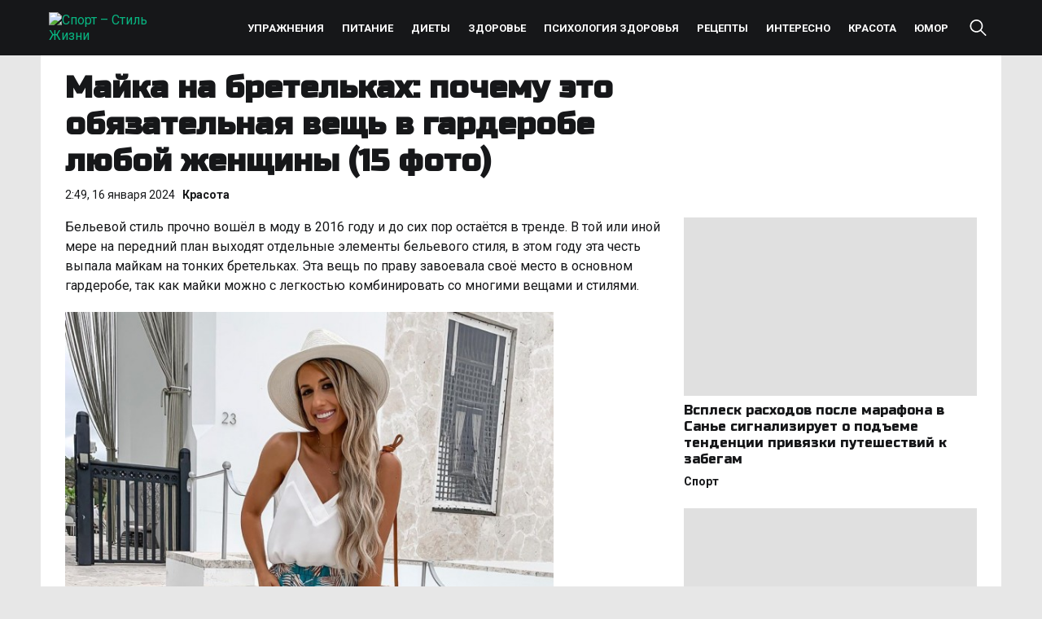

--- FILE ---
content_type: text/html; charset=UTF-8
request_url: https://sportandiet.ru/krasota/majka-na-bretelkah-pochemu-eto-obyazatelnaya-veshh-v-garderobe-lyuboj-zhenshhiny-15-foto/
body_size: 11415
content:
<!doctype html>
<html lang="ru-RU">
<head>
	<meta charset="UTF-8">
	<meta name="viewport" content="width=device-width, initial-scale=1">
	<link rel="profile" href="https://gmpg.org/xfn/11">

	<meta name='robots' content='index, follow, max-image-preview:large, max-snippet:-1, max-video-preview:-1' />
	<style>img:is([sizes="auto" i], [sizes^="auto," i]) { contain-intrinsic-size: 3000px 1500px }</style>
	
	<!-- This site is optimized with the Yoast SEO plugin v25.8 - https://yoast.com/wordpress/plugins/seo/ -->
	<title>Майка на бретельках: почему это обязательная вещь в гардеробе любой женщины (15 фото) - Спорт - Стиль Жизни</title>
	<link rel="canonical" href="https://sportandiet.ru/krasota/majka-na-bretelkah-pochemu-eto-obyazatelnaya-veshh-v-garderobe-lyuboj-zhenshhiny-15-foto/" />
	<meta property="og:locale" content="ru_RU" />
	<meta property="og:type" content="article" />
	<meta property="og:title" content="Майка на бретельках: почему это обязательная вещь в гардеробе любой женщины (15 фото) - Спорт - Стиль Жизни" />
	<meta property="og:description" content="Бельевой стиль прочно вошёл в моду в 2016 году и до сих пор остаётся в тренде. В той или иной мере на передний план выходят отдельные элементы бельевого стиля, в этом году эта честь выпала майкам на тонких бретельках. Эта вещь по праву завоевала своё место в основном гардеробе, так как майки можно с легкостью..." />
	<meta property="og:url" content="https://sportandiet.ru/krasota/majka-na-bretelkah-pochemu-eto-obyazatelnaya-veshh-v-garderobe-lyuboj-zhenshhiny-15-foto/" />
	<meta property="og:site_name" content="Спорт - Стиль Жизни" />
	<meta property="article:published_time" content="2024-01-16T14:49:56+00:00" />
	<meta property="og:image" content="https://img.sportandiet.ru/2024/08/1559878561-0.jpg" />
	<meta property="og:image:width" content="650" />
	<meta property="og:image:height" content="812" />
	<meta property="og:image:type" content="image/jpeg" />
	<meta name="author" content="admin" />
	<meta name="twitter:card" content="summary_large_image" />
	<meta name="twitter:label1" content="Написано автором" />
	<meta name="twitter:data1" content="admin" />
	<script type="application/ld+json" class="yoast-schema-graph">{"@context":"https://schema.org","@graph":[{"@type":"Article","@id":"https://sportandiet.ru/krasota/majka-na-bretelkah-pochemu-eto-obyazatelnaya-veshh-v-garderobe-lyuboj-zhenshhiny-15-foto/#article","isPartOf":{"@id":"https://sportandiet.ru/krasota/majka-na-bretelkah-pochemu-eto-obyazatelnaya-veshh-v-garderobe-lyuboj-zhenshhiny-15-foto/"},"author":{"name":"admin","@id":"https://sportandiet.ru/#/schema/person/2c6f904798048538b149c9acfef014b8"},"headline":"Майка на бретельках: почему это обязательная вещь в гардеробе любой женщины (15 фото)","datePublished":"2024-01-16T14:49:56+00:00","mainEntityOfPage":{"@id":"https://sportandiet.ru/krasota/majka-na-bretelkah-pochemu-eto-obyazatelnaya-veshh-v-garderobe-lyuboj-zhenshhiny-15-foto/"},"wordCount":601,"publisher":{"@id":"https://sportandiet.ru/#organization"},"image":{"@id":"https://sportandiet.ru/krasota/majka-na-bretelkah-pochemu-eto-obyazatelnaya-veshh-v-garderobe-lyuboj-zhenshhiny-15-foto/#primaryimage"},"thumbnailUrl":"https://img.sportandiet.ru/2024/08/1559878561-0.jpg","articleSection":["Красота"],"inLanguage":"ru-RU"},{"@type":"WebPage","@id":"https://sportandiet.ru/krasota/majka-na-bretelkah-pochemu-eto-obyazatelnaya-veshh-v-garderobe-lyuboj-zhenshhiny-15-foto/","url":"https://sportandiet.ru/krasota/majka-na-bretelkah-pochemu-eto-obyazatelnaya-veshh-v-garderobe-lyuboj-zhenshhiny-15-foto/","name":"Майка на бретельках: почему это обязательная вещь в гардеробе любой женщины (15 фото) - Спорт - Стиль Жизни","isPartOf":{"@id":"https://sportandiet.ru/#website"},"primaryImageOfPage":{"@id":"https://sportandiet.ru/krasota/majka-na-bretelkah-pochemu-eto-obyazatelnaya-veshh-v-garderobe-lyuboj-zhenshhiny-15-foto/#primaryimage"},"image":{"@id":"https://sportandiet.ru/krasota/majka-na-bretelkah-pochemu-eto-obyazatelnaya-veshh-v-garderobe-lyuboj-zhenshhiny-15-foto/#primaryimage"},"thumbnailUrl":"https://img.sportandiet.ru/2024/08/1559878561-0.jpg","datePublished":"2024-01-16T14:49:56+00:00","breadcrumb":{"@id":"https://sportandiet.ru/krasota/majka-na-bretelkah-pochemu-eto-obyazatelnaya-veshh-v-garderobe-lyuboj-zhenshhiny-15-foto/#breadcrumb"},"inLanguage":"ru-RU","potentialAction":[{"@type":"ReadAction","target":["https://sportandiet.ru/krasota/majka-na-bretelkah-pochemu-eto-obyazatelnaya-veshh-v-garderobe-lyuboj-zhenshhiny-15-foto/"]}]},{"@type":"ImageObject","inLanguage":"ru-RU","@id":"https://sportandiet.ru/krasota/majka-na-bretelkah-pochemu-eto-obyazatelnaya-veshh-v-garderobe-lyuboj-zhenshhiny-15-foto/#primaryimage","url":"https://img.sportandiet.ru/2024/08/1559878561-0.jpg","contentUrl":"https://img.sportandiet.ru/2024/08/1559878561-0.jpg","width":650,"height":812},{"@type":"BreadcrumbList","@id":"https://sportandiet.ru/krasota/majka-na-bretelkah-pochemu-eto-obyazatelnaya-veshh-v-garderobe-lyuboj-zhenshhiny-15-foto/#breadcrumb","itemListElement":[{"@type":"ListItem","position":1,"name":"Главная страница","item":"https://sportandiet.ru/"},{"@type":"ListItem","position":2,"name":"Новости","item":"https://sportandiet.ru/novosti/"},{"@type":"ListItem","position":3,"name":"Красота","item":"https://sportandiet.ru/krasota/"},{"@type":"ListItem","position":4,"name":"Майка на бретельках: почему это обязательная вещь в гардеробе любой женщины (15 фото)"}]},{"@type":"WebSite","@id":"https://sportandiet.ru/#website","url":"https://sportandiet.ru/","name":"Спорт - Стиль Жизни","description":"","publisher":{"@id":"https://sportandiet.ru/#organization"},"potentialAction":[{"@type":"SearchAction","target":{"@type":"EntryPoint","urlTemplate":"https://sportandiet.ru/?s={search_term_string}"},"query-input":{"@type":"PropertyValueSpecification","valueRequired":true,"valueName":"search_term_string"}}],"inLanguage":"ru-RU"},{"@type":"Organization","@id":"https://sportandiet.ru/#organization","name":"Спорт - Стиль Жизни","url":"https://sportandiet.ru/","logo":{"@type":"ImageObject","inLanguage":"ru-RU","@id":"https://sportandiet.ru/#/schema/logo/image/","url":"https://img.sportandiet.ru/2025/08/logo.png","contentUrl":"https://img.sportandiet.ru/2025/08/logo.png","width":258,"height":27,"caption":"Спорт - Стиль Жизни"},"image":{"@id":"https://sportandiet.ru/#/schema/logo/image/"}},{"@type":"Person","@id":"https://sportandiet.ru/#/schema/person/2c6f904798048538b149c9acfef014b8","name":"admin","image":{"@type":"ImageObject","inLanguage":"ru-RU","@id":"https://sportandiet.ru/#/schema/person/image/","url":"https://secure.gravatar.com/avatar/46f2415768c2ceaa996d1aec7605ff1f?s=96&d=mm&r=g","contentUrl":"https://secure.gravatar.com/avatar/46f2415768c2ceaa996d1aec7605ff1f?s=96&d=mm&r=g","caption":"admin"},"url":"https://sportandiet.ru/author/admin/"}]}</script>
	<!-- / Yoast SEO plugin. -->


<link rel="alternate" type="application/rss+xml" title="Спорт - Стиль Жизни &raquo; Лента" href="https://sportandiet.ru/feed/" />
<link rel="alternate" type="application/rss+xml" title="Спорт - Стиль Жизни &raquo; Лента комментариев" href="https://sportandiet.ru/comments/feed/" />
<script>
window._wpemojiSettings = {"baseUrl":"https:\/\/s.w.org\/images\/core\/emoji\/15.0.3\/72x72\/","ext":".png","svgUrl":"https:\/\/s.w.org\/images\/core\/emoji\/15.0.3\/svg\/","svgExt":".svg","source":{"concatemoji":"https:\/\/sportandiet.ru\/wp-includes\/js\/wp-emoji-release.min.js?ver=6.7.2"}};
/*! This file is auto-generated */
!function(i,n){var o,s,e;function c(e){try{var t={supportTests:e,timestamp:(new Date).valueOf()};sessionStorage.setItem(o,JSON.stringify(t))}catch(e){}}function p(e,t,n){e.clearRect(0,0,e.canvas.width,e.canvas.height),e.fillText(t,0,0);var t=new Uint32Array(e.getImageData(0,0,e.canvas.width,e.canvas.height).data),r=(e.clearRect(0,0,e.canvas.width,e.canvas.height),e.fillText(n,0,0),new Uint32Array(e.getImageData(0,0,e.canvas.width,e.canvas.height).data));return t.every(function(e,t){return e===r[t]})}function u(e,t,n){switch(t){case"flag":return n(e,"\ud83c\udff3\ufe0f\u200d\u26a7\ufe0f","\ud83c\udff3\ufe0f\u200b\u26a7\ufe0f")?!1:!n(e,"\ud83c\uddfa\ud83c\uddf3","\ud83c\uddfa\u200b\ud83c\uddf3")&&!n(e,"\ud83c\udff4\udb40\udc67\udb40\udc62\udb40\udc65\udb40\udc6e\udb40\udc67\udb40\udc7f","\ud83c\udff4\u200b\udb40\udc67\u200b\udb40\udc62\u200b\udb40\udc65\u200b\udb40\udc6e\u200b\udb40\udc67\u200b\udb40\udc7f");case"emoji":return!n(e,"\ud83d\udc26\u200d\u2b1b","\ud83d\udc26\u200b\u2b1b")}return!1}function f(e,t,n){var r="undefined"!=typeof WorkerGlobalScope&&self instanceof WorkerGlobalScope?new OffscreenCanvas(300,150):i.createElement("canvas"),a=r.getContext("2d",{willReadFrequently:!0}),o=(a.textBaseline="top",a.font="600 32px Arial",{});return e.forEach(function(e){o[e]=t(a,e,n)}),o}function t(e){var t=i.createElement("script");t.src=e,t.defer=!0,i.head.appendChild(t)}"undefined"!=typeof Promise&&(o="wpEmojiSettingsSupports",s=["flag","emoji"],n.supports={everything:!0,everythingExceptFlag:!0},e=new Promise(function(e){i.addEventListener("DOMContentLoaded",e,{once:!0})}),new Promise(function(t){var n=function(){try{var e=JSON.parse(sessionStorage.getItem(o));if("object"==typeof e&&"number"==typeof e.timestamp&&(new Date).valueOf()<e.timestamp+604800&&"object"==typeof e.supportTests)return e.supportTests}catch(e){}return null}();if(!n){if("undefined"!=typeof Worker&&"undefined"!=typeof OffscreenCanvas&&"undefined"!=typeof URL&&URL.createObjectURL&&"undefined"!=typeof Blob)try{var e="postMessage("+f.toString()+"("+[JSON.stringify(s),u.toString(),p.toString()].join(",")+"));",r=new Blob([e],{type:"text/javascript"}),a=new Worker(URL.createObjectURL(r),{name:"wpTestEmojiSupports"});return void(a.onmessage=function(e){c(n=e.data),a.terminate(),t(n)})}catch(e){}c(n=f(s,u,p))}t(n)}).then(function(e){for(var t in e)n.supports[t]=e[t],n.supports.everything=n.supports.everything&&n.supports[t],"flag"!==t&&(n.supports.everythingExceptFlag=n.supports.everythingExceptFlag&&n.supports[t]);n.supports.everythingExceptFlag=n.supports.everythingExceptFlag&&!n.supports.flag,n.DOMReady=!1,n.readyCallback=function(){n.DOMReady=!0}}).then(function(){return e}).then(function(){var e;n.supports.everything||(n.readyCallback(),(e=n.source||{}).concatemoji?t(e.concatemoji):e.wpemoji&&e.twemoji&&(t(e.twemoji),t(e.wpemoji)))}))}((window,document),window._wpemojiSettings);
</script>
<style id='wp-emoji-styles-inline-css'>

	img.wp-smiley, img.emoji {
		display: inline !important;
		border: none !important;
		box-shadow: none !important;
		height: 1em !important;
		width: 1em !important;
		margin: 0 0.07em !important;
		vertical-align: -0.1em !important;
		background: none !important;
		padding: 0 !important;
	}
</style>
<link rel='stylesheet' id='wp-block-library-css' href='https://sportandiet.ru/wp-includes/css/dist/block-library/style.min.css?ver=6.7.2' media='all' />
<style id='classic-theme-styles-inline-css'>
/*! This file is auto-generated */
.wp-block-button__link{color:#fff;background-color:#32373c;border-radius:9999px;box-shadow:none;text-decoration:none;padding:calc(.667em + 2px) calc(1.333em + 2px);font-size:1.125em}.wp-block-file__button{background:#32373c;color:#fff;text-decoration:none}
</style>
<style id='global-styles-inline-css'>
:root{--wp--preset--aspect-ratio--square: 1;--wp--preset--aspect-ratio--4-3: 4/3;--wp--preset--aspect-ratio--3-4: 3/4;--wp--preset--aspect-ratio--3-2: 3/2;--wp--preset--aspect-ratio--2-3: 2/3;--wp--preset--aspect-ratio--16-9: 16/9;--wp--preset--aspect-ratio--9-16: 9/16;--wp--preset--color--black: #000000;--wp--preset--color--cyan-bluish-gray: #abb8c3;--wp--preset--color--white: #ffffff;--wp--preset--color--pale-pink: #f78da7;--wp--preset--color--vivid-red: #cf2e2e;--wp--preset--color--luminous-vivid-orange: #ff6900;--wp--preset--color--luminous-vivid-amber: #fcb900;--wp--preset--color--light-green-cyan: #7bdcb5;--wp--preset--color--vivid-green-cyan: #00d084;--wp--preset--color--pale-cyan-blue: #8ed1fc;--wp--preset--color--vivid-cyan-blue: #0693e3;--wp--preset--color--vivid-purple: #9b51e0;--wp--preset--gradient--vivid-cyan-blue-to-vivid-purple: linear-gradient(135deg,rgba(6,147,227,1) 0%,rgb(155,81,224) 100%);--wp--preset--gradient--light-green-cyan-to-vivid-green-cyan: linear-gradient(135deg,rgb(122,220,180) 0%,rgb(0,208,130) 100%);--wp--preset--gradient--luminous-vivid-amber-to-luminous-vivid-orange: linear-gradient(135deg,rgba(252,185,0,1) 0%,rgba(255,105,0,1) 100%);--wp--preset--gradient--luminous-vivid-orange-to-vivid-red: linear-gradient(135deg,rgba(255,105,0,1) 0%,rgb(207,46,46) 100%);--wp--preset--gradient--very-light-gray-to-cyan-bluish-gray: linear-gradient(135deg,rgb(238,238,238) 0%,rgb(169,184,195) 100%);--wp--preset--gradient--cool-to-warm-spectrum: linear-gradient(135deg,rgb(74,234,220) 0%,rgb(151,120,209) 20%,rgb(207,42,186) 40%,rgb(238,44,130) 60%,rgb(251,105,98) 80%,rgb(254,248,76) 100%);--wp--preset--gradient--blush-light-purple: linear-gradient(135deg,rgb(255,206,236) 0%,rgb(152,150,240) 100%);--wp--preset--gradient--blush-bordeaux: linear-gradient(135deg,rgb(254,205,165) 0%,rgb(254,45,45) 50%,rgb(107,0,62) 100%);--wp--preset--gradient--luminous-dusk: linear-gradient(135deg,rgb(255,203,112) 0%,rgb(199,81,192) 50%,rgb(65,88,208) 100%);--wp--preset--gradient--pale-ocean: linear-gradient(135deg,rgb(255,245,203) 0%,rgb(182,227,212) 50%,rgb(51,167,181) 100%);--wp--preset--gradient--electric-grass: linear-gradient(135deg,rgb(202,248,128) 0%,rgb(113,206,126) 100%);--wp--preset--gradient--midnight: linear-gradient(135deg,rgb(2,3,129) 0%,rgb(40,116,252) 100%);--wp--preset--font-size--small: 13px;--wp--preset--font-size--medium: 20px;--wp--preset--font-size--large: 36px;--wp--preset--font-size--x-large: 42px;--wp--preset--spacing--20: 0.44rem;--wp--preset--spacing--30: 0.67rem;--wp--preset--spacing--40: 1rem;--wp--preset--spacing--50: 1.5rem;--wp--preset--spacing--60: 2.25rem;--wp--preset--spacing--70: 3.38rem;--wp--preset--spacing--80: 5.06rem;--wp--preset--shadow--natural: 6px 6px 9px rgba(0, 0, 0, 0.2);--wp--preset--shadow--deep: 12px 12px 50px rgba(0, 0, 0, 0.4);--wp--preset--shadow--sharp: 6px 6px 0px rgba(0, 0, 0, 0.2);--wp--preset--shadow--outlined: 6px 6px 0px -3px rgba(255, 255, 255, 1), 6px 6px rgba(0, 0, 0, 1);--wp--preset--shadow--crisp: 6px 6px 0px rgba(0, 0, 0, 1);}:where(.is-layout-flex){gap: 0.5em;}:where(.is-layout-grid){gap: 0.5em;}body .is-layout-flex{display: flex;}.is-layout-flex{flex-wrap: wrap;align-items: center;}.is-layout-flex > :is(*, div){margin: 0;}body .is-layout-grid{display: grid;}.is-layout-grid > :is(*, div){margin: 0;}:where(.wp-block-columns.is-layout-flex){gap: 2em;}:where(.wp-block-columns.is-layout-grid){gap: 2em;}:where(.wp-block-post-template.is-layout-flex){gap: 1.25em;}:where(.wp-block-post-template.is-layout-grid){gap: 1.25em;}.has-black-color{color: var(--wp--preset--color--black) !important;}.has-cyan-bluish-gray-color{color: var(--wp--preset--color--cyan-bluish-gray) !important;}.has-white-color{color: var(--wp--preset--color--white) !important;}.has-pale-pink-color{color: var(--wp--preset--color--pale-pink) !important;}.has-vivid-red-color{color: var(--wp--preset--color--vivid-red) !important;}.has-luminous-vivid-orange-color{color: var(--wp--preset--color--luminous-vivid-orange) !important;}.has-luminous-vivid-amber-color{color: var(--wp--preset--color--luminous-vivid-amber) !important;}.has-light-green-cyan-color{color: var(--wp--preset--color--light-green-cyan) !important;}.has-vivid-green-cyan-color{color: var(--wp--preset--color--vivid-green-cyan) !important;}.has-pale-cyan-blue-color{color: var(--wp--preset--color--pale-cyan-blue) !important;}.has-vivid-cyan-blue-color{color: var(--wp--preset--color--vivid-cyan-blue) !important;}.has-vivid-purple-color{color: var(--wp--preset--color--vivid-purple) !important;}.has-black-background-color{background-color: var(--wp--preset--color--black) !important;}.has-cyan-bluish-gray-background-color{background-color: var(--wp--preset--color--cyan-bluish-gray) !important;}.has-white-background-color{background-color: var(--wp--preset--color--white) !important;}.has-pale-pink-background-color{background-color: var(--wp--preset--color--pale-pink) !important;}.has-vivid-red-background-color{background-color: var(--wp--preset--color--vivid-red) !important;}.has-luminous-vivid-orange-background-color{background-color: var(--wp--preset--color--luminous-vivid-orange) !important;}.has-luminous-vivid-amber-background-color{background-color: var(--wp--preset--color--luminous-vivid-amber) !important;}.has-light-green-cyan-background-color{background-color: var(--wp--preset--color--light-green-cyan) !important;}.has-vivid-green-cyan-background-color{background-color: var(--wp--preset--color--vivid-green-cyan) !important;}.has-pale-cyan-blue-background-color{background-color: var(--wp--preset--color--pale-cyan-blue) !important;}.has-vivid-cyan-blue-background-color{background-color: var(--wp--preset--color--vivid-cyan-blue) !important;}.has-vivid-purple-background-color{background-color: var(--wp--preset--color--vivid-purple) !important;}.has-black-border-color{border-color: var(--wp--preset--color--black) !important;}.has-cyan-bluish-gray-border-color{border-color: var(--wp--preset--color--cyan-bluish-gray) !important;}.has-white-border-color{border-color: var(--wp--preset--color--white) !important;}.has-pale-pink-border-color{border-color: var(--wp--preset--color--pale-pink) !important;}.has-vivid-red-border-color{border-color: var(--wp--preset--color--vivid-red) !important;}.has-luminous-vivid-orange-border-color{border-color: var(--wp--preset--color--luminous-vivid-orange) !important;}.has-luminous-vivid-amber-border-color{border-color: var(--wp--preset--color--luminous-vivid-amber) !important;}.has-light-green-cyan-border-color{border-color: var(--wp--preset--color--light-green-cyan) !important;}.has-vivid-green-cyan-border-color{border-color: var(--wp--preset--color--vivid-green-cyan) !important;}.has-pale-cyan-blue-border-color{border-color: var(--wp--preset--color--pale-cyan-blue) !important;}.has-vivid-cyan-blue-border-color{border-color: var(--wp--preset--color--vivid-cyan-blue) !important;}.has-vivid-purple-border-color{border-color: var(--wp--preset--color--vivid-purple) !important;}.has-vivid-cyan-blue-to-vivid-purple-gradient-background{background: var(--wp--preset--gradient--vivid-cyan-blue-to-vivid-purple) !important;}.has-light-green-cyan-to-vivid-green-cyan-gradient-background{background: var(--wp--preset--gradient--light-green-cyan-to-vivid-green-cyan) !important;}.has-luminous-vivid-amber-to-luminous-vivid-orange-gradient-background{background: var(--wp--preset--gradient--luminous-vivid-amber-to-luminous-vivid-orange) !important;}.has-luminous-vivid-orange-to-vivid-red-gradient-background{background: var(--wp--preset--gradient--luminous-vivid-orange-to-vivid-red) !important;}.has-very-light-gray-to-cyan-bluish-gray-gradient-background{background: var(--wp--preset--gradient--very-light-gray-to-cyan-bluish-gray) !important;}.has-cool-to-warm-spectrum-gradient-background{background: var(--wp--preset--gradient--cool-to-warm-spectrum) !important;}.has-blush-light-purple-gradient-background{background: var(--wp--preset--gradient--blush-light-purple) !important;}.has-blush-bordeaux-gradient-background{background: var(--wp--preset--gradient--blush-bordeaux) !important;}.has-luminous-dusk-gradient-background{background: var(--wp--preset--gradient--luminous-dusk) !important;}.has-pale-ocean-gradient-background{background: var(--wp--preset--gradient--pale-ocean) !important;}.has-electric-grass-gradient-background{background: var(--wp--preset--gradient--electric-grass) !important;}.has-midnight-gradient-background{background: var(--wp--preset--gradient--midnight) !important;}.has-small-font-size{font-size: var(--wp--preset--font-size--small) !important;}.has-medium-font-size{font-size: var(--wp--preset--font-size--medium) !important;}.has-large-font-size{font-size: var(--wp--preset--font-size--large) !important;}.has-x-large-font-size{font-size: var(--wp--preset--font-size--x-large) !important;}
:where(.wp-block-post-template.is-layout-flex){gap: 1.25em;}:where(.wp-block-post-template.is-layout-grid){gap: 1.25em;}
:where(.wp-block-columns.is-layout-flex){gap: 2em;}:where(.wp-block-columns.is-layout-grid){gap: 2em;}
:root :where(.wp-block-pullquote){font-size: 1.5em;line-height: 1.6;}
</style>
<link rel='stylesheet' id='sport_diet-style-css' href='https://sportandiet.ru/wp-content/themes/sport_diet/style.css?ver=1.0.0' media='all' />
<link rel='stylesheet' id='boo-grid-4.6-css' href='https://sportandiet.ru/wp-content/themes/sport_diet/bootstrap-grid.css?ver=1.0.0' media='all' />
<link rel='stylesheet' id='fancybox-css-css' href='https://sportandiet.ru/wp-content/themes/sport_diet/js/jquery.fancybox.min.css?ver=1.0.0' media='all' />
<script src="https://sportandiet.ru/wp-includes/js/jquery/jquery.min.js?ver=3.7.1" id="jquery-core-js"></script>
<script src="https://sportandiet.ru/wp-includes/js/jquery/jquery-migrate.min.js?ver=3.4.1" id="jquery-migrate-js"></script>
<link rel="https://api.w.org/" href="https://sportandiet.ru/wp-json/" /><link rel="alternate" title="JSON" type="application/json" href="https://sportandiet.ru/wp-json/wp/v2/posts/6325" /><link rel="EditURI" type="application/rsd+xml" title="RSD" href="https://sportandiet.ru/xmlrpc.php?rsd" />
<meta name="generator" content="WordPress 6.7.2" />
<link rel='shortlink' href='https://sportandiet.ru/?p=6325' />
<link rel="alternate" title="oEmbed (JSON)" type="application/json+oembed" href="https://sportandiet.ru/wp-json/oembed/1.0/embed?url=https%3A%2F%2Fsportandiet.ru%2Fkrasota%2Fmajka-na-bretelkah-pochemu-eto-obyazatelnaya-veshh-v-garderobe-lyuboj-zhenshhiny-15-foto%2F" />
<link rel="alternate" title="oEmbed (XML)" type="text/xml+oembed" href="https://sportandiet.ru/wp-json/oembed/1.0/embed?url=https%3A%2F%2Fsportandiet.ru%2Fkrasota%2Fmajka-na-bretelkah-pochemu-eto-obyazatelnaya-veshh-v-garderobe-lyuboj-zhenshhiny-15-foto%2F&#038;format=xml" />
<link rel="icon" href="https://img.sportandiet.ru/2024/08/favicon.png" sizes="32x32" />
<link rel="icon" href="https://img.sportandiet.ru/2024/08/favicon.png" sizes="192x192" />
<link rel="apple-touch-icon" href="https://img.sportandiet.ru/2024/08/favicon.png" />
<meta name="msapplication-TileImage" content="https://img.sportandiet.ru/2024/08/favicon.png" />
</head>

<body class="post-template-default single single-post postid-6325 single-format-standard wp-custom-logo wp-embed-responsive"> 

	
<div id="page" class="site">

<header class="site-header compensate-for-scrollbar d-flex flex-column">
	<div class="container relative">
		<div class=" d-flex align-items-center justify-content-between">
			<div class="d-flex align-items-center align-items-center">
				<div class="site-branding mr-sm-4 mr-2">
					<a href="https://sportandiet.ru/" class="custom-logo-link" rel="home"><img width="258" height="27" src="https://img.sportandiet.ru/2025/08/logo.png" class="custom-logo wp-image-21526" alt="Спорт &#8211; Стиль Жизни" decoding="async" /></a>				</div>
			</div>
			
			<div class="d-flex align-items-center">
				<div>
					<nav class="nav-menu mx-lg-4 my-1">
						<ul id="menu-1" class="d-lg-flex flex-wrap"><li id="menu-item-17440" class="menu-item menu-item-type-taxonomy menu-item-object-category menu-item-17440"><a href="https://sportandiet.ru/uprazhneniya/">Упражнения</a></li>
<li id="menu-item-17436" class="menu-item menu-item-type-taxonomy menu-item-object-category menu-item-17436"><a href="https://sportandiet.ru/pitanie/">Питание</a></li>
<li id="menu-item-17432" class="menu-item menu-item-type-taxonomy menu-item-object-category menu-item-17432"><a href="https://sportandiet.ru/diety/">Диеты</a></li>
<li id="menu-item-17433" class="menu-item menu-item-type-taxonomy menu-item-object-category menu-item-17433"><a href="https://sportandiet.ru/zdorove/">Здоровье</a></li>
<li id="menu-item-17437" class="menu-item menu-item-type-taxonomy menu-item-object-category menu-item-17437"><a href="https://sportandiet.ru/psihologiya-zdorovya/">Психология здоровья</a></li>
<li id="menu-item-17439" class="menu-item menu-item-type-taxonomy menu-item-object-category menu-item-17439"><a href="https://sportandiet.ru/retsepty/">Рецепты</a></li>
<li id="menu-item-17434" class="menu-item menu-item-type-taxonomy menu-item-object-category menu-item-17434"><a href="https://sportandiet.ru/interesno/">Интересно</a></li>
<li id="menu-item-17435" class="menu-item menu-item-type-taxonomy menu-item-object-category current-post-ancestor current-menu-parent current-post-parent menu-item-17435"><a href="https://sportandiet.ru/krasota/">Красота</a></li>
<li id="menu-item-17441" class="menu-item menu-item-type-taxonomy menu-item-object-category menu-item-17441"><a href="https://sportandiet.ru/yumor/">Юмор</a></li>
</ul>					</nav>
				</div>
				<div class="d-lg-none d-block pr-3">
					<div class="burger"><span></span></div>
				</div>
				<div class="search_column">
					<div class="d-flex justify-content-end wrap_search h-100">
    <div class="search_panel">
        <form role="search" method="get" id="searchform" class="searchform d-flex" action="https://sportandiet.ru/">
            <input type="text" value="" name="s" id="s" placeholder="Поиск новостей" required/>
            <label for="searchsubmit" class="s-submit d-flex align-items-center">
                <svg xmlns="http://www.w3.org/2000/svg" width="22" height="22" viewBox="0 0 22 22" fill="none"><g clip-path="url(#clip0_14_506)"><path d="M7.64839 0.064455C5.74057 0.30508 3.93589 1.19453 2.56518 2.56524C-0.0301296 5.15625 -0.726223 9.08789 0.820652 12.3664C2.09682 15.0777 4.64917 16.9512 7.57534 17.3379C9.74956 17.6215 11.971 17.0629 13.7499 15.7867C13.9605 15.6363 14.1496 15.5117 14.1667 15.5117C14.1839 15.5117 15.6234 16.934 17.3593 18.6656C20.6894 21.9957 20.6937 21.9957 21.0761 22C21.2652 22 21.639 21.8453 21.7507 21.7164C21.8753 21.5746 22 21.2566 22 21.0762C22 20.6938 21.9957 20.6895 18.6656 17.3594C16.9339 15.6234 15.5117 14.1883 15.5117 14.1711C15.5117 14.1539 15.6363 13.9648 15.791 13.7457C16.8566 12.2375 17.398 10.5574 17.4023 8.73555C17.4023 6.38086 16.4999 4.20234 14.8371 2.54805C13.5222 1.2418 11.9066 0.4168 10.0546 0.107424C9.47026 0.00859642 8.25854 -0.012888 7.64839 0.064455ZM9.71089 1.91211C11.6703 2.23008 13.3417 3.28711 14.4031 4.88555C15.1937 6.07578 15.5589 7.26602 15.5632 8.67969C15.5632 9.36289 15.516 9.77539 15.3613 10.3984C14.7554 12.8176 12.8175 14.7555 10.3984 15.3613C9.77534 15.516 9.36284 15.5633 8.67964 15.5633C7.26596 15.559 6.07573 15.1938 4.8855 14.4031C2.99057 13.1441 1.8476 11.0086 1.8476 8.70977C1.8476 7.5582 2.08393 6.58711 2.62104 5.54727C3.48901 3.86719 5.03589 2.6168 6.89643 2.07969C7.68276 1.85625 8.89878 1.78321 9.71089 1.91211Z" /></g><defs><clipPath id="clip0_14_506"><rect width="22" height="22"/></clipPath></defs></svg>
                <input type="submit" class="searchsubmit" id="searchsubmit" value="" />
            </label>
        </form>
    </div>
    <div class="s-icon d-flex align-items-center mr-2">
        <svg class="loop-icon" xmlns="http://www.w3.org/2000/svg" width="22" height="22" viewBox="0 0 22 22" fill="none"><g clip-path="url(#clip0_14_506)"><path d="M7.64839 0.064455C5.74057 0.30508 3.93589 1.19453 2.56518 2.56524C-0.0301296 5.15625 -0.726223 9.08789 0.820652 12.3664C2.09682 15.0777 4.64917 16.9512 7.57534 17.3379C9.74956 17.6215 11.971 17.0629 13.7499 15.7867C13.9605 15.6363 14.1496 15.5117 14.1667 15.5117C14.1839 15.5117 15.6234 16.934 17.3593 18.6656C20.6894 21.9957 20.6937 21.9957 21.0761 22C21.2652 22 21.639 21.8453 21.7507 21.7164C21.8753 21.5746 22 21.2566 22 21.0762C22 20.6938 21.9957 20.6895 18.6656 17.3594C16.9339 15.6234 15.5117 14.1883 15.5117 14.1711C15.5117 14.1539 15.6363 13.9648 15.791 13.7457C16.8566 12.2375 17.398 10.5574 17.4023 8.73555C17.4023 6.38086 16.4999 4.20234 14.8371 2.54805C13.5222 1.2418 11.9066 0.4168 10.0546 0.107424C9.47026 0.00859642 8.25854 -0.012888 7.64839 0.064455ZM9.71089 1.91211C11.6703 2.23008 13.3417 3.28711 14.4031 4.88555C15.1937 6.07578 15.5589 7.26602 15.5632 8.67969C15.5632 9.36289 15.516 9.77539 15.3613 10.3984C14.7554 12.8176 12.8175 14.7555 10.3984 15.3613C9.77534 15.516 9.36284 15.5633 8.67964 15.5633C7.26596 15.559 6.07573 15.1938 4.8855 14.4031C2.99057 13.1441 1.8476 11.0086 1.8476 8.70977C1.8476 7.5582 2.08393 6.58711 2.62104 5.54727C3.48901 3.86719 5.03589 2.6168 6.89643 2.07969C7.68276 1.85625 8.89878 1.78321 9.71089 1.91211Z" /></g><defs><clipPath id="clip0_14_506"><rect width="22" height="22"/></clipPath></defs></svg>
        <svg data-win="gl0ry_to_ukra1ne" class="loop-icon_close" width="20" height="19" viewBox="0 0 20 19" fill="none" xmlns="http://www.w3.org/2000/svg"><path fill-rule="evenodd" clip-rule="evenodd" d="M2.73529 0.79769C2.33837 0.400768 1.69483 0.400768 1.29791 0.797691C0.900988 1.19461 0.900988 1.83815 1.29791 2.23507L8.56286 9.50002L1.29796 16.7649C0.90104 17.1618 0.90104 17.8054 1.29796 18.2023C1.69488 18.5992 2.33842 18.5992 2.73534 18.2023L10.0002 10.9374L17.2651 18.2023C17.6621 18.5992 18.3056 18.5992 18.7025 18.2023C19.0994 17.8054 19.0994 17.1618 18.7025 16.7649L11.4376 9.50002L18.7026 2.23507C19.0995 1.83815 19.0995 1.19461 18.7026 0.797691C18.3057 0.400768 17.6621 0.400768 17.2652 0.79769L10.0002 8.06264L2.73529 0.79769Z"/></svg>
    </div>
</div>				</div>
			</div>
		</div>
	</div>
</header>

<main>
	<section class="pt-0 pb-3">
		<div class="container">
			<div class="row">

				<div class="col-md-8 mb-3">
					<h1>Майка на бретельках: почему это обязательная вещь в гардеробе любой женщины (15 фото)</h1>					<div class="d-flex align-items-center mb-3">
						<div class="single-date mr-2">2:49, 16 января 2024</div>
						<div class=""><a class="cat-name" href="https://sportandiet.ru/krasota/">Красота</a></div>
					</div>
				</div>
				<div class="col-md-4">
				</div>
				<div class="col-md-8 mb-4">
					<div class="single-content">
						
													
<p>Бельевой стиль прочно вошёл в моду в 2016 году и до сих пор остаётся в тренде. В той или иной мере на передний план выходят отдельные элементы бельевого стиля, в этом году эта честь выпала майкам на тонких бретельках. Эта вещь по праву завоевала своё место в основном гардеробе, так как майки можно с легкостью комбинировать со многими вещами и стилями.</p>
<p><img decoding="async" src="https://sportandiet.ru/wp-content/uploads/2024/08/1559878561-0.jpg" alt="" width="600"/></p>
<h3 style="text-align: center;">Кому подойдут майки с бретелями?</h3>
<p>Майки на тонких бретельках открывают линию плеча, поэтому она должна быть красивой. Также майка на бретельках акцентирует внимание на груди, девушкам с пышной грудью такие майки не рекомендованы из-за этого эффекта.</p>
<p><img decoding="async" src="https://sportandiet.ru/wp-content/uploads/2024/08/1559878561-1.jpg" alt="" width="600"/></p>
<p>Майки на бретелях подойдут для стройных девушек с фигурой типа песочные часы. Девушки с фигурой перевёрнутый треугольник смогут с помощью майки скорректировать фигуру – максимально открытые плечи и декольте будут уравновешены с объёмными бёдрами.</p>
<p><img decoding="async" src="https://sportandiet.ru/wp-content/uploads/2024/08/1559878562-2.jpg" alt="" width="600"/>https://www.pinterest.ru</p>
<p>Для девушек с фигурой прямоугольник тоже подойдут майки. Их лучше выбирать с воланами или рюшами у декольте, что позволит сделать акцент и визуально увеличить грудь, и при этом скрыть не тонкую талию.</p>
<p>Девушкам с лишним весом, и особенно с полными руками, лучше не носить такие майки – все недостатки будут на виду.</p>
<h3 style="text-align: center;">Материалы и фасоны маек</h3>
<p>Несмотря на простоту и лаконичность этой вещи, дизайнеры всё равно придумали множество вариаций майки на бретельках.</p>
<p><img decoding="async" src="https://sportandiet.ru/wp-content/uploads/2024/08/1559878562-3.jpg" alt="" width="600"/>https://www.pinterest.ru</p>
<p>Майки могут быть разной длины: короткие, средней длины и длинные. Короткие майки стали в моде благодаря ретро веяниям. В этих майках девушки могут продемонстрировать идеальную фигуру и подтянутый живот. Майки средней длины универсальны, их можно носить с юбками и брюками, а длинные майки следует носить так же как туники, сверху облегающих брюк или джинс.</p>
<p>Классические приталенные модели маек модны всегда, а в этом году на подиумах можно было заметить широкие майки. Главное, чтобы такие майки всё-таки прикрывали самое необходимое, а вид имели оверсайз.</p>
<p><img decoding="async" src="https://sportandiet.ru/wp-content/uploads/2024/08/1559878563-4.jpg" alt="" width="600"/>https://www.pinterest.ru</p>
<p>В моде майки с асимметрией и оригинальным кроем. Например, многим понравятся майки с рюшами, запахом, контрастными вставками из кружева или другой ткани.</p>
<p>Для повседневной носки подойдут трикотажные, батистовые, хлопковые, шифоновые или майки из вискозы. Более нарядные варианты шьют из кружева, атласа, шёлка, такие майки автоматически становятся акцентом образа, поэтому под них нужно подбирать более простые вещи.</p>
<p><img decoding="async" src="https://sportandiet.ru/wp-content/uploads/2024/08/1559878563-5.jpg" alt="" width="600"/></p>
<p>Дизайнеры могут украшать майки камнями, стразами и другим декором.</p>
<h3 style="text-align: center;">С чем носить майки?</h3>
<p>Майка на бретелях сочетается практически со всеми видами одежды: с брюками, шортами, джинсами и юбками.</p>
<p><img decoding="async" src="https://sportandiet.ru/wp-content/uploads/2024/08/1559878563-6.jpg" alt="" width="600"/><img decoding="async" src="https://sportandiet.ru/wp-content/uploads/2024/08/1559878564-7.jpg" alt="" width="600"/><img decoding="async" src="https://sportandiet.ru/wp-content/uploads/2024/08/1559878564-8.jpg" alt="" width="600"/>https://www.instagram.com/vivaluxuryblog/</p>
<p>Гармонично смотрятся майки бельевого стиля с брючными костюмами или с костюмами с юбкой-карандаш. Более свободный стиль получится при сочетании майки, джинсов и пиджака.</p>
<p>Шикарный и элегантный образ выйдет с майкой и широкими брюками. Образ завершит обувь на шпильке и вечерняя сумочка.</p>
<p><img decoding="async" src="https://sportandiet.ru/wp-content/uploads/2024/08/1559878565-9.jpg" alt="" width="600"/></p>
<p>Майки свободного кроя или с расширенным низом отлично подойдут под короткие юбки или юбки-карандаш любой длины.</p>
<p>Летом майки будут актуально смотреться с короткими шортами. В зависимости от типа майки и шорт можно сделать очень разные по стилистике образы: от спортивных и простых до вечерних. Например, белая трикотажная майки и джинсовые шорты – обычный лук, а шёлковая майка с кружевом и широкие шорты с подворотами и завышенной талией – образ для вечернего выхода.</p>
<p><img decoding="async" src="https://sportandiet.ru/wp-content/uploads/2024/08/1559878565-10.jpg" alt="" width="600"/>https://www.pinterest.ru/<img decoding="async" src="https://sportandiet.ru/wp-content/uploads/2024/08/1559878565-11.jpg" alt="" width="600"/>https://www.pinterest.ru/</p>
<p>Модные расклешённые майки можно носить с джинсами и брюками клёш, получится гармоничный образ с нотками ретро.</p>
<p><img decoding="async" src="https://sportandiet.ru/wp-content/uploads/2024/08/1559878566-12.jpg" alt="" width="600"/></p>
<p>Укороченные майки на коротких бретельках нужно сочетать с брюками дудочками или брюками прямого кроя. Обувь к такому seksуальному наряду нужно выбирать на каблуке.</p>
<p>Сверху майки можно надевать джинсовки, удлинённые жилеты и легкие кардиганы, летние пальто или даже косуху.</p>
<p><img decoding="async" src="https://sportandiet.ru/wp-content/uploads/2024/08/1559878566-13.jpg" alt="" width="600"/><img decoding="async" src="https://sportandiet.ru/wp-content/uploads/2024/08/1559878567-14.jpg" alt="" width="600"/>https://www.instagram.com/vivaluxuryblog/</p>
<p>Как заметили девушки, красивая майка может любой образ сделать женственным и seksуальным.</p>
<p><strong>А какой образ больше всего понравился вам? С нетерпением ждем ваших комментариев!</strong></p>
<p>Источник: <a href="https://krasotka.cc/moda-i-stil/garderob/mayka-na-bretelkah-pochemu-eto-obyazatelnaya-vesch-v-garderobe-lyuboy-zhenschiny-15-foto">krasotka.cc</a></p>
											</div>
					<script src="https://yastatic.net/share2/share.js"></script>
					<div class="ya-share2 mb-3" data-curtain data-size="m" data-services="vkontakte,odnoklassniki,telegram,twitter,viber,whatsapp"></div>
				</div>
				<div class="col-md-4 mb-4">
					

	<div class="row">
		
				<div class="col-md-12 col-sm-6 mb-4">
					<div class="news-item">
    <a href="https://sportandiet.ru/sport/vsplesk-rashodov-posle-marafona-v-sane-signaliziruet-o-podeme-tendencii-privjazki-puteshestvij-k-zabegam/" class="d-flex flex-column">
        <div class="thumbnail_news">
            <img width="400" height="267" src="https://img.sportandiet.ru/2026/01/18899655.jpg" class="attachment-large size-large wp-image-21758 wp-post-image" alt="" decoding="async" loading="lazy" />        </div>
    </a>
    <div class="title_news-wrap">
        
        <a href="https://sportandiet.ru/sport/vsplesk-rashodov-posle-marafona-v-sane-signaliziruet-o-podeme-tendencii-privjazki-puteshestvij-k-zabegam/" class="d-block">
            <div class="title_news">
                Всплеск расходов после марафона в Санье сигнализирует о подъеме тенденции привязки путешествий к забегам            </div>
        </a>
        <div class="mt-2"><a class="cat-name" href="https://sportandiet.ru/sport/">Спорт</a></div>
    </div>
   
    
</div>				</div>

		
				<div class="col-md-12 col-sm-6 mb-4">
					<div class="news-item">
    <a href="https://sportandiet.ru/sport/vtoroj-sezon-proekta-znakomstvo-so-sportivnoj-moskvoj/" class="d-flex flex-column">
        <div class="thumbnail_news">
            <img width="1280" height="853" src="https://img.sportandiet.ru/2025/12/photo-2025-12-24-16-30-25-2.jpg" class="attachment-large size-large wp-image-21750 wp-post-image" alt="" decoding="async" loading="lazy" />        </div>
    </a>
    <div class="title_news-wrap">
        
        <a href="https://sportandiet.ru/sport/vtoroj-sezon-proekta-znakomstvo-so-sportivnoj-moskvoj/" class="d-block">
            <div class="title_news">
                Второй сезон проекта «Знакомство со спортивной Москвой»            </div>
        </a>
        <div class="mt-2"><a class="cat-name" href="https://sportandiet.ru/sport/">Спорт</a></div>
    </div>
   
    
</div>				</div>

			</div>


				</div>
			</div>
			
		</div>
	</section>
	
	<section class="pb-4">
		<div class="section-primary">
		<div class="container">
		<div class="px-sm-3 px-2">
	        
	        	        	<div class="title-3">Другие новости</div>
	        	<div class="row my-n2">
		            		            	<div class="col-lg-4 col-sm-6 my-2">
			    			<div class="news-item">
    <a href="https://sportandiet.ru/interesno/kaplya-dobra/" class="d-flex flex-column">
        <div class="thumbnail_news">
                            <img src="https://sportandiet.ru/wp-content/themes/sport_diet/img/no-img.jpg" class="no-img">
                    </div>
    </a>
    <div class="title_news-wrap">
        
        <a href="https://sportandiet.ru/interesno/kaplya-dobra/" class="d-block">
            <div class="title_news">
                «Капля добра…»            </div>
        </a>
        <div class="mt-2"><a class="cat-name" href="https://sportandiet.ru/interesno/">Интересно</a></div>
    </div>
   
    
</div>						</div>          	
		            		            	<div class="col-lg-4 col-sm-6 my-2">
			    			<div class="news-item">
    <a href="https://sportandiet.ru/interesno/malenkij-bumerang-dobra/" class="d-flex flex-column">
        <div class="thumbnail_news">
                            <img src="https://sportandiet.ru/wp-content/themes/sport_diet/img/no-img.jpg" class="no-img">
                    </div>
    </a>
    <div class="title_news-wrap">
        
        <a href="https://sportandiet.ru/interesno/malenkij-bumerang-dobra/" class="d-block">
            <div class="title_news">
                «Маленький бумеранг добра…»            </div>
        </a>
        <div class="mt-2"><a class="cat-name" href="https://sportandiet.ru/interesno/">Интересно</a></div>
    </div>
   
    
</div>						</div>          	
		            		            	<div class="col-lg-4 col-sm-6 my-2">
			    			<div class="news-item">
    <a href="https://sportandiet.ru/interesno/vera-kuzyomkina/" class="d-flex flex-column">
        <div class="thumbnail_news">
                            <img src="https://sportandiet.ru/wp-content/themes/sport_diet/img/no-img.jpg" class="no-img">
                    </div>
    </a>
    <div class="title_news-wrap">
        
        <a href="https://sportandiet.ru/interesno/vera-kuzyomkina/" class="d-block">
            <div class="title_news">
                «Вера Кузёмкина…»            </div>
        </a>
        <div class="mt-2"><a class="cat-name" href="https://sportandiet.ru/interesno/">Интересно</a></div>
    </div>
   
    
</div>						</div>          	
		            	            </div>
	            	        	    </div>
	    </div>
	    </div>
    </section>
</main>


	<footer class="site-footer">
		<div class="container">		
			<div class="row align-items-center">		
				
				<div class="col-lg-4">

						<div class="site-branding mr-2 my-2">
															<a href="https://sportandiet.ru/" class="custom-logo-link" rel="home"><img width="258" height="27" src="https://img.sportandiet.ru/2025/08/logo.png" class="custom-logo wp-image-21526" alt="Спорт &#8211; Стиль Жизни" decoding="async" /></a>													</div>
						<div class="my-2">
							<p class="m-0">© 2026.   Все права защищены</p>
						</div>	
				</div>
				<div class="col-lg-8">
					<nav class="my-3">
						<div class="menu-footer-container"><ul id="menu-footer" class="footer_menu d-flex flex-wrap justify-content-lg-end justify-content-center"><li id="menu-item-17445" class="menu-item menu-item-type-post_type menu-item-object-page menu-item-17445"><a href="https://sportandiet.ru/o-proekte/">О проекте</a></li>
<li id="menu-item-21338" class="menu-item menu-item-type-post_type menu-item-object-page menu-item-21338"><a href="https://sportandiet.ru/kontakty/">Контакты</a></li>
</ul></div>					</nav>
				</div>
			</div>
		</div>
	</footer>



</div>

<script src="https://sportandiet.ru/wp-content/themes/sport_diet/js/jquery.fancybox.min.js?ver=1.0.0" id="fancybox-js-js"></script>
<script src="https://sportandiet.ru/wp-content/themes/sport_diet/js/ajax_loadmore.js?ver=1.0.0" id="ajax_loadmore-js-js"></script>
<script src="https://sportandiet.ru/wp-content/themes/sport_diet/js/custom.js?ver=1.0.0" id="custom-js-js"></script>

</body>
</html>


--- FILE ---
content_type: text/css
request_url: https://sportandiet.ru/wp-content/themes/sport_diet/style.css?ver=1.0.0
body_size: 9867
content:
/*!
Theme Name: sport_diet
Theme URI: http://underscores.me/
Author: WP dev.
Author URI: http://underscores.me/
Description: Glory to Ukraine
Version: 1.0.0
Tested up to: 5.4
Requires PHP: 5.6
License: GNU General Public License v2 or later
License URI: LICENSE
Text Domain: sport_diet
Tags: custom-background, custom-logo, custom-menu, featured-images, threaded-comments, translation-ready

Normalizing styles have been helped along thanks to the fine work of
Nicolas Gallagher and Jonathan Neal https://necolas.github.io/normalize.css/
*/


@import url('https://fonts.googleapis.com/css2?family=Roboto:ital,wght@0,100..900;1,100..900&family=Russo+One&display=swap');


:root{
	--primary: #08B581;
	--secondary: #E0E0E0;
	--secondary-2: #dcdcdc;
	--bg: #e7e7e7;
	--black: #161719;
	--burger-color: #fff;
	--border-r: 0;
	--logo-width: 172px;

	--font: "Roboto", sans-serif;
	--font-2: "Russo One", sans-serif;
	--section-padding-top: 0;
	--section-padding-bottom: 0;
}

* {
    -webkit-overflow-scrolling: touch;
}


html {
	line-height: 1.15;
	-webkit-text-size-adjust: 100%;
	font-size: 17px;
}

/* Sections
	 ========================================================================== */


/**
 * Render the `main` element consistently in IE.
 */

main {
	display: block;
	

}

/* Grouping content
	 ========================================================================== */

/**
 * 1. Add the correct box sizing in Firefox.
 * 2. Show the overflow in Edge and IE.
 */
hr {
	-webkit-box-sizing: content-box;
	        box-sizing: content-box;
	height: 0;
	overflow: visible;
}
table {
  border-collapse: collapse;
}
tr, td{
	padding: 10px;
	border: 1px solid #ddd;
}
blockquote.wp-block-quote {
    padding: 44px 0;
    border-top: 1px solid var(--primary);
    border-bottom: 1px solid var(--primary);
    margin: 0 0 40px 0;
    background: #fff;
}
blockquote.wp-block-quote p {
    padding: 0;
    margin: 0;
    font-size: 20px;
	font-style: italic;
}
/**
 * 1. Correct the inheritance and scaling of font size in all browsers.
 * 2. Correct the odd `em` font sizing in all browsers.
 */
pre {
	font-family: monospace, monospace;
	font-size: 1em;
}

/* Text-level semantics
	 ========================================================================== */

/**
 * Remove the gray background on active links in IE 10.
 */
a {
	background-color: transparent;
}

/**
 * 1. Remove the bottom border in Chrome 57-
 * 2. Add the correct text decoration in Chrome, Edge, IE, Opera, and Safari.
 */
abbr[title] {
	border-bottom: none;
	text-decoration: underline;
	-webkit-text-decoration: underline dotted;
	        text-decoration: underline dotted;
}

/**
 * Add the correct font weight in Chrome, Edge, and Safari.
 */
b,
strong {
	font-weight: bolder;
}

/**
 * 1. Correct the inheritance and scaling of font size in all browsers.
 * 2. Correct the odd `em` font sizing in all browsers.
 */
code,
kbd,
samp {
	font-family: monospace, monospace;
	font-size: 1em;
}

/**
 * Add the correct font size in all browsers.
 */
small {
	font-size: 80%;
}

/**
 * Prevent `sub` and `sup` elements from affecting the line height in
 * all browsers.
 */
sub,
sup {
	font-size: 75%;
	line-height: 0;
	position: relative;
	vertical-align: baseline;
}

sub {
	bottom: -0.25em;
}

sup {
	top: -0.5em;
}

/* Embedded content
	 ========================================================================== */

/**
 * Remove the border on images inside links in IE 10.
 */
img {
	border-style: none;
}

/* Forms
	 ========================================================================== */

/**
 * 1. Change the font styles in all browsers.
 * 2. Remove the margin in Firefox and Safari.
 */
button,
input,
optgroup,
select,
textarea {
	font-family: inherit;
	font-size: 100%;
	line-height: 1.15;
	margin: 0;
}

/**
 * Show the overflow in IE.
 * 1. Show the overflow in Edge.
 */
button,
input {
	overflow: visible;
}

/**
 * Remove the inheritance of text transform in Edge, Firefox, and IE.
 * 1. Remove the inheritance of text transform in Firefox.
 */
button,
select {
	text-transform: none;
}

/**
 * Correct the inability to style clickable types in iOS and Safari.
 */
button,
[type="button"],
[type="reset"],
[type="submit"] {
	-webkit-appearance: button;
}

/**
 * Remove the inner border and padding in Firefox.
 */
button::-moz-focus-inner,
[type="button"]::-moz-focus-inner,
[type="reset"]::-moz-focus-inner,
[type="submit"]::-moz-focus-inner {
	border-style: none;
	padding: 0;
}

/**
 * Restore the focus styles unset by the previous rule.
 */
button:-moz-focusring,
[type="button"]:-moz-focusring,
[type="reset"]:-moz-focusring,
[type="submit"]:-moz-focusring {
	outline: 1px dotted ButtonText;
}

/**
 * Correct the padding in Firefox.
 */
fieldset {
	padding: 0.35em 0.75em 0.625em;
}

/**
 * 1. Correct the text wrapping in Edge and IE.
 * 2. Correct the color inheritance from `fieldset` elements in IE.
 * 3. Remove the padding so developers are not caught out when they zero out
 *		`fieldset` elements in all browsers.
 */
legend {
	-webkit-box-sizing: border-box;
	        box-sizing: border-box;
	color: inherit;
	display: table;
	max-width: 100%;
	padding: 0;
	white-space: normal;
}

/**
 * Add the correct vertical alignment in Chrome, Firefox, and Opera.
 */
progress {
	vertical-align: baseline;
}

/**
 * Remove the default vertical scrollbar in IE 10+.
 */
textarea {
	overflow: auto;
}

/**
 * 1. Add the correct box sizing in IE 10.
 * 2. Remove the padding in IE 10.
 */
[type="checkbox"],
[type="radio"] {
	-webkit-box-sizing: border-box;
	        box-sizing: border-box;
	padding: 0;
}

/**
 * Correct the cursor style of increment and decrement buttons in Chrome.
 */
[type="number"]::-webkit-inner-spin-button,
[type="number"]::-webkit-outer-spin-button {
	height: auto;
}

/**
 * 1. Correct the odd appearance in Chrome and Safari.
 * 2. Correct the outline style in Safari.
 */
[type="search"] {
	-webkit-appearance: textfield;
	outline-offset: -2px;
}

/**
 * Remove the inner padding in Chrome and Safari on macOS.
 */
[type="search"]::-webkit-search-decoration {
	-webkit-appearance: none;
}

/**
 * 1. Correct the inability to style clickable types in iOS and Safari.
 * 2. Change font properties to `inherit` in Safari.
 */
::-webkit-file-upload-button {
	-webkit-appearance: button;
	font: inherit;
}

/* Interactive
	 ========================================================================== */

/*
 * Add the correct display in Edge, IE 10+, and Firefox.
 */
details {
	display: block;
}

/*
 * Add the correct display in all browsers.
 */
summary {
	display: list-item;
}

/* Misc
	 ========================================================================== */

/**
 * Add the correct display in IE 10+.
 */
template {
	display: none;
}

/**
 * Add the correct display in IE 10.
 */
[hidden] {
	display: none;
}

/* Box sizing
--------------------------------------------- */

/* Inherit box-sizing to more easily change it's value on a component level.
@link http://css-tricks.com/inheriting-box-sizing-probably-slightly-better-best-practice/ */
*,
*::before,
*::after {
	-webkit-box-sizing: inherit;
	        box-sizing: inherit;
}

html {
	-webkit-box-sizing: border-box;
	        box-sizing: border-box;
}

/*--------------------------------------------------------------
# Base
--------------------------------------------------------------*/

/* Typography
--------------------------------------------- */

body,
button,
input,
select,
optgroup,
textarea {
	color: var(--black);
	font-size: 16px;
	font-weight: normal;
	line-height: normal;
	font-family: var(--font);
}
body{
	margin: 0;
	background: var(--bg);
}

h1, .h1,
h2,
h3,
h4,
h5,
h6 {
	clear: both;
	line-height: 1.2;
	margin: 0 0 30px 0;
	font-family: var(--font-2);
	
}

p {
	margin: 0 0 20px 0;
}

dfn,
cite,
em,
i {
	font-style: italic;
}

blockquote {
	margin: 0 1.5em;
}

address {
	margin: 0 0 1.5em;
}

pre {
	background: #eee;
	font-family: "Courier 10 Pitch", courier, monospace;
	line-height: 1.6;
	margin-bottom: 1.6em;
	max-width: 100%;
	overflow: auto;
	padding: 1.6em;
}

code,
kbd,
tt,
var {
	font-family: monaco, consolas, "Andale Mono", "DejaVu Sans Mono", monospace;
}

abbr,
acronym {
	border-bottom: 1px dotted #666;
	cursor: help;
}

mark,
ins {
	background: #fff9c0;
	text-decoration: none;
}

big {
	font-size: 125%;
}

/* Elements
--------------------------------------------- */


hr {
	background-color: var(--primary);
	border: 0;
	height: 1px;
	margin: 20px 0;
}

ul,
ol {
	margin: 0 0 1.5em 0;
}

ul {
	list-style: disc;
}

ol {
	list-style: decimal;
}

li > ul,
li > ol {
	margin-bottom: 0;
	margin-left: 1.5em;
}

dt {
	font-weight: 700;
}

dd {
	margin: 0 1.5em 1.5em;
}

/* Make sure embeds and iframes fit their containers. */
embed,
iframe,
object {
	max-width: 100%;
}

img {
	height: auto;
	max-width: 100%;
}

figure {
	margin: 1em 0;
}

table {
	margin: 0 0 1.5em;
	width: 100%;
}

/* Links
--------------------------------------------- */
a {
	color: var(--primary);
	text-decoration: none;
}


a:hover {
	color: var(--primary);
}

a:hover,
a:active {
	outline: 0;
}

/* Forms
--------------------------------------------- */

input[type="button"] {
	-webkit-appearance: none;
	-moz-appearance: none;
	appearance: none;
}



select {
	border: 1px solid #ccc;
}

textarea {
	width: 100%;
}

/*--------------------------------------------------------------
# Layouts
--------------------------------------------------------------*/

/*--------------------------------------------------------------
# Components
--------------------------------------------------------------*/


.comment-navigation .nav-links,
.posts-navigation .nav-links,
.post-navigation .nav-links {
	display: -webkit-box;
	display: -ms-flexbox;
	display: flex;
}

.comment-navigation .nav-previous,
.posts-navigation .nav-previous,
.post-navigation .nav-previous {
	-webkit-box-flex: 1;
	    -ms-flex: 1 0 50%;
	        flex: 1 0 50%;
}

.comment-navigation .nav-next,
.posts-navigation .nav-next,
.post-navigation .nav-next {
	text-align: end;
	-webkit-box-flex: 1;
	    -ms-flex: 1 0 50%;
	        flex: 1 0 50%;
}

/* Posts and pages
--------------------------------------------- */
.sticky {
	display: block;
}


.updated:not(.published) {
	display: none;
}

.page-content,
.entry-content,
.entry-summary {
	margin: 1.5em 0 0;
}

.page-links {
	clear: both;
	margin: 0 0 1.5em;
}

/* Comments
--------------------------------------------- */
.comment-content a {
	word-wrap: break-word;
}

.bypostauthor {
	display: block;
}

/* Widgets
--------------------------------------------- */
.widget {
	margin: 0 0 1.5em;
}

.widget select {
	max-width: 100%;
}

/* Media
--------------------------------------------- */
.page-content .wp-smiley,
.entry-content .wp-smiley,
.comment-content .wp-smiley {
	border: none;
	margin-bottom: 0;
	margin-top: 0;
	padding: 0;
}

/* Make sure logo link wraps around logo image. */
.custom-logo-link {
	display: inline-block;
}

/* Captions
--------------------------------------------- */
.wp-caption {
	margin-bottom: 1.5em;
	max-width: 100%;
}

.wp-caption img[class*="wp-image-"] {
	display: block;
	margin-left: auto;
	margin-right: auto;
}

.wp-caption .wp-caption-text {
	margin: 0.8075em 0;
}

.wp-caption-text {
	text-align: center;
}

/* Galleries
--------------------------------------------- */
.gallery {
	margin-bottom: 1.5em;
	display: -ms-grid;
	display: grid;
	grid-gap: 1.5em;
}

.gallery-item {
	display: inline-block;
	text-align: center;
	width: 100%;
}

.gallery-columns-2 {
	-ms-grid-columns: (1fr)[2];
	grid-template-columns: repeat(2, 1fr);
}

.gallery-columns-3 {
	-ms-grid-columns: (1fr)[3];
	grid-template-columns: repeat(3, 1fr);
}

.gallery-columns-4 {
	-ms-grid-columns: (1fr)[4];
	grid-template-columns: repeat(4, 1fr);
}

.gallery-columns-5 {
	-ms-grid-columns: (1fr)[5];
	grid-template-columns: repeat(5, 1fr);
}

.gallery-columns-6 {
	-ms-grid-columns: (1fr)[6];
	grid-template-columns: repeat(6, 1fr);
}

.gallery-columns-7 {
	-ms-grid-columns: (1fr)[7];
	grid-template-columns: repeat(7, 1fr);
}

.gallery-columns-8 {
	-ms-grid-columns: (1fr)[8];
	grid-template-columns: repeat(8, 1fr);
}

.gallery-columns-9 {
	-ms-grid-columns: (1fr)[9];
	grid-template-columns: repeat(9, 1fr);
}

.gallery-caption {
	display: block;
}

/*--------------------------------------------------------------
# Plugins
--------------------------------------------------------------*/

/* Jetpack infinite scroll
--------------------------------------------- */

/* Hide the Posts Navigation and the Footer when Infinite Scroll is in use. */
.infinite-scroll .posts-navigation,
.infinite-scroll.neverending .site-footer {
	display: none;
}

/* Re-display the Theme Footer when Infinite Scroll has reached its end. */
.infinity-end.neverending .site-footer {
	display: block;
}

/*--------------------------------------------------------------
# Utilities
--------------------------------------------------------------*/

/* Accessibility
--------------------------------------------- */

/* Text meant only for screen readers. */
.screen-reader-text {
	border: 0;
	clip: rect(1px, 1px, 1px, 1px);
	-webkit-clip-path: inset(50%);
	        clip-path: inset(50%);
	height: 1px;
	margin: -1px;
	overflow: hidden;
	padding: 0;
	position: absolute !important;
	width: 1px;
	word-wrap: normal !important;
}

.screen-reader-text:focus {
	background-color: #f1f1f1;
	border-radius: 3px;
	-webkit-box-shadow: 0 0 2px 2px rgba(0, 0, 0, 0.6);
	        box-shadow: 0 0 2px 2px rgba(0, 0, 0, 0.6);
	clip: auto !important;
	-webkit-clip-path: none;
	        clip-path: none;
	color: #21759b;
	display: block;
	font-size: 0.875rem;
	font-weight: 700;
	height: auto;
	left: 5px;
	line-height: normal;
	padding: 15px 23px 14px;
	text-decoration: none;
	top: 5px;
	width: auto;
	z-index: 100000;
}

/* Do not show the outline on the skip link target. */
#primary[tabindex="-1"]:focus {
	outline: 0;
}

/* Alignments
--------------------------------------------- */
.alignleft {

	/*rtl:ignore*/
	float: left;

	/*rtl:ignore*/
	margin-right: 1.5em;
	margin-bottom: 1.5em;
}

.alignright {

	/*rtl:ignore*/
	float: right;

	/*rtl:ignore*/
	margin-left: 1.5em;
	margin-bottom: 1.5em;
}

.aligncenter {
	clear: both;
	display: block;
	margin-left: auto;
	margin-right: auto;
	margin-bottom: 1.5em;
}
/*gutenberg */
.alignfull > div {
    max-width: 1140px;
    margin: auto;
    padding-left: 15px;
    padding-right: 15px;
}
.alignfull{
    width: 100vw;
    max-width: 100vw;
    margin-left: calc(50% - 50vw);
    padding-top: 20px;
    padding-bottom: 20px;
    margin-top: 30px;
    margin-bottom: 30px;
}
.alignfull .wp-block-columns, .alignfull .wp-block-image {
    margin-bottom: 0;
}



/*comments*/

.post-img img {
    margin: auto;
    display: block;
    max-height: 400px;
    width: 100%;
    -o-object-fit: cover;
       object-fit: cover;
}
article .content{
	font-size: 18px;
}
footer.comment-meta {
    background: none;
    color: #000;
    padding: 0;
    display: -webkit-box;
    display: -ms-flexbox;
    display: flex;
    -webkit-box-align: center;
        -ms-flex-align: center;
            align-items: center;
    -ms-flex-wrap: wrap;
            flex-wrap: wrap;
    -webkit-box-pack: justify;
        -ms-flex-pack: justify;
            justify-content: space-between;
}
footer.comment-meta a {
    color: #000;
}
.comment-metadata > a {
    padding-right: 10px;
}
a.comment-reply-link, .form-submit input#submit {
    display: inline-block;
    background: #b02153;
    border-radius: 4px;
    color: #fff;
    padding: 7px 20px;
    text-transform: uppercase;
    font-size: 18px;
    letter-spacing: 1.1px;
    color: #767676;
    
}
a.comment-reply-link{
    background: #8fa2e0;
    }
.comment-respond {
    margin-top: 50px;
    border-top: 1px solid #ddd;
}
.logged-in-as > a {
    color: #000;
    font-size: 20px;
}
.logged-in-as, .comment-reply-title{
	display: -webkit-box;
	display: -ms-flexbox;
	display: flex;
	-ms-flex-wrap: wrap;
	        flex-wrap: wrap;
	-webkit-box-pack: justify;
	    -ms-flex-pack: justify;
	        justify-content: space-between;
}
.comment {
    margin: 20px 0;
}
.comment-author.vcard img.avatar {
    margin-right: 10px;
}
textarea#comment {
    border-radius: 10px;
    margin: 10px 0;
    height: 100px;
    outline: 0;
}
.comment-author.vcard, .comment-metadata {
    display: -webkit-box;
    display: -ms-flexbox;
    display: flex;
    -webkit-box-align: center;
        -ms-flex-align: center;
            align-items: center;
    margin-right: 20px;
    -ms-flex-wrap: wrap;
            flex-wrap: wrap;
}
form#commentform input {
    border-radius: 4px;
    padding: 10px;
    display: block;
    outline: 0;
}
.comment-form-cookies-consent {
    display: -webkit-box;
    display: -ms-flexbox;
    display: flex;
    -webkit-box-align: center;
        -ms-flex-align: center;
            align-items: center;
}
input#wp-comment-cookies-consent {
    margin-right: 10px;
}
.post-img {
    margin-bottom: 30px;
}
.comment-body {
    background: #f5f5f5;
    padding: 10px;
}

.sep {
    width: 6px;
    height: 6px;
    background: #9e9e9e;
    border-radius: 50%;
    margin: 10px;
}



/*contact form 7*/

body .wpcf7-spinner {
    position: absolute;
    left: 0;
    right: 0;
    margin: auto;
    top: 50%;
    -webkit-transform: translateY(-50%);
        -ms-transform: translateY(-50%);
            transform: translateY(-50%);
}
.wpcf7 form.invalid .wpcf7-response-output {
    background: #ffb900;
    text-align: center;
    border-radius: 8px;
}
.wpcf7 p {
    margin: 10px 0 0 0;
}
span.ajax-loader {
    display: none !important;
}
.wpcf7 input, .wpcf7 textarea {
    width: 100%;
    padding: 12px 14px;
    color: #75758a;
    border:none;
    border-radius: 6px;
}
input.wpcf7-form-control.wpcf7-submit {
    background: #e9e96a;
    color: #000;
    padding: 16px;
    font-size: 14px;
    cursor: pointer;
}
input[type="checkbox"] {
    width: auto;
}
.wpcf7 span.wpcf7-list-item {
    margin: 0 !important;
    color: #75758a;
	-webkit-touch-callout: none; 
	-webkit-user-select: none;   
	-moz-user-select: none;     
	-ms-user-select: none;    
	user-select: none; 
	cursor: pointer;
}

.checkbox input {
	position: absolute;
	z-index: -1;
	opacity: 0;
	margin: 10px 0 0 20px;
}
.checkbox__text {
	position: relative;
	padding: 0 0 0 60px;
	cursor: pointer;
}
.checkbox__text:before {
	content: '';
	position: absolute;
	top: -4px;
	left: 0;
	width: 50px;
	height: 26px;
	border-radius: 13px;
	background: #CDD1DA;
	-webkit-box-shadow: inset 0 2px 3px rgba(0,0,0,.2);
	        box-shadow: inset 0 2px 3px rgba(0,0,0,.2);
	-webkit-transition: .2s;
	-o-transition: .2s;
	transition: .2s;
}
.wpcf7-acceptance label input {
	position: absolute;
	z-index: -1;
	opacity: 0;
	margin: 10px 0 0 20px;
}
.wpcf7-list-item-label {
	position: relative;
	padding: 0 0 0 60px;
	cursor: pointer;
}
.wpcf7-list-item-label:before {
	content: '';
	position: absolute;
	top: -4px;
	left: 0;
	width: 50px;
	height: 26px;
	border-radius: 13px;
	background: #CDD1DA;
	-webkit-box-shadow: inset 0 2px 3px rgba(0,0,0,.2);
	        box-shadow: inset 0 2px 3px rgba(0,0,0,.2);
	-webkit-transition: .2s;
	-o-transition: .2s;
	transition: .2s;
}
.wpcf7-list-item-label:after {
	content: '';
	position: absolute;
	top: -2px;
	left: 2px;
	width: 22px;
	height: 22px;
	border-radius: 10px;
	background: #FFF;
	-webkit-box-shadow: 0 2px 5px rgba(0,0,0,.3);
	        box-shadow: 0 2px 5px rgba(0,0,0,.3);
	-webkit-transition: .2s;
	-o-transition: .2s;
	transition: .2s;
}
.wpcf7-acceptance label input:checked + .wpcf7-list-item-label:before {
	background: #e9e96a;
}
.wpcf7-acceptance label input:checked + .wpcf7-list-item-label:after {
	left: 26px;
}




.nav-links span, .nav-links a {
    padding: 4px 13px;
    display: block;
    min-width: 10px;
    background: var(--primary);
    margin: 10px;
    color: #fff;
}
.nav-links span{
	background: #ddd;
}
.nav-links {
    display: -webkit-box;
    display: -ms-flexbox;
    display: flex;
    -webkit-box-pack: center;
    -ms-flex-pack: center;
            justify-content: center;
    -ms-flex-wrap: wrap;
            flex-wrap: wrap;
}



/* burger menu */
.burger {
    z-index: 3;
    display: -webkit-box !important;
    display: -ms-flexbox !important;
    display: flex !important;
    -webkit-box-pack: end;
        -ms-flex-pack: end;
            justify-content: flex-end;
    -webkit-box-align: center;
        -ms-flex-align: center;
            align-items: center;
    -webkit-box-sizing: content-box;
            box-sizing: content-box;
    width: 26px;
    height: auto;
    padding: 15px 0;
    background: 0 0;
    border: 0;
    -webkit-user-select: none;
    -moz-user-select: none;
    -ms-user-select: none;
    user-select: none;
    cursor: pointer;
}
.burger span, .burger span:before, .burger span:after{
	width: 26px;
    height: 2px;
    border-radius: 5px;
}
.burger span {
    position: relative;
    display: inline-block;
    vertical-align: bottom;

}
.burger span:before, .burger span:after {
	content: "";
    position: absolute;
    right: 0;
    -webkit-transform-origin: 50% 50%;
    -ms-transform-origin: 50% 50%;
        transform-origin: 50% 50%;
    transition: top .2s .2s ease, width .2s ease, -webkit-transform .2s ease;
     -webkit-transition: top .2s .2s ease, width .2s ease, -webkit-transform .2s ease;
    -o-transition: top .2s .2s ease, transform .2s ease, width .2s ease;
    transition: top .2s .2s ease, transform .2s ease, width .2s ease;
    transition: top .2s .2s ease, transform .2s ease, width .2s ease, -webkit-transform .2s ease;
}
.burger span:before {
    -webkit-transform: none;
    -ms-transform: none;
        transform: none;
    
    top: 8px;

    -webkit-transition-delay: .1s;
         -o-transition-delay: .1s;
            transition-delay: .1s;
}
.burger span:after {
    top: -8px;
}
.burger span, .burger span:before, .burger span:after{
    background: var(--burger-color);
}
body.menu--open .burger span:after,  body.menu--open .burger span:before{
     background: var(--burger-color);
}

body.menu--open .main-nav {
    -webkit-transform: translateX(0);
    -ms-transform: translateX(0);
        transform: translateX(0);
    -webkit-box-shadow: -1px 0px 2px rgba(0, 0, 0, 0.23);
            box-shadow: -1px 0px 2px rgba(0, 0, 0, 0.23);
}
.menu--open .burger > span:before {
    -webkit-transform: rotate3d(0,0,1,45deg);
    transform: rotate3d(0,0,1,45deg);
}
.menu--open .burger > span:after, .menu--open .burger > span:before{
    top: 0;
    transition: top .1s,-webkit-transform .1s .1s;
    -webkit-transition: top .1s,-webkit-transform .1s .1s;
    -o-transition: top .1s,transform .1s .1s;
    transition: top .1s,transform .1s .1s;
    transition: top .1s,transform .1s .1s,-webkit-transform .1s .1s;
    transition: top .1s,transform .1s .1s,-webkit-transform .2s .2s;
    width: 26px;
    background: var(--burger-color);
}
.menu--open .burger > span {
    background: 0 0 !important;
}
.menu--open .burger > span:after {
    -webkit-transform: rotate3d(0,0,1,-45deg);
    transform: rotate3d(0,0,1,-45deg);
}
/* burger menu end */




.submenu-arrow svg {
    fill: #fff;
    width: 12px;
}
.submenu-arrow {
    position: absolute;
    margin-left: 3px;
    -webkit-transition: all .2s;
    -o-transition: all .2s;
    transition: all .2s;
}
.sub-menu > li{
	margin: 0;
}

nav ul{
	list-style: none;
	margin: 0;
	padding: 0;
}


nav ul li:hover > a{
	color: var(--primary);
}
nav ul li a{
	display: inline-block;
	white-space: nowrap;
	color: #fff;
	font-size: 13px;
	line-height: 1;
	padding: 8px 11px;
	position: relative;
	text-transform: uppercase;
	font-weight: bold;
}

.nav-menu > ul, .site-footer nav ul{
	margin: 0 -11px;
}
ul.sub-menu > li a{
	padding: 8px 14px;
	display: block;
}
ul.sub-menu {
    position: absolute;
    background: var(--black);
    z-index: -1;
   	opacity: 0;
   	-webkit-transform: translateY(-10px);
   	    -ms-transform: translateY(-10px);
   	        transform: translateY(-10px);
   	-webkit-transition: all .3s;
   	-o-transition: all .3s;
   	transition: all .3s;
   	visibility: hidden;
   	border: 1px solid #171717;
	max-height: 300px;
	overflow: auto;
}
.site-header li.menu-item-has-children a{
	padding-right: 30px;
}
li:hover > a .submenu-arrow{
	-webkit-transform: scale(1,-1);
	    -ms-transform: scale(1,-1);
	        transform: scale(1,-1);
}
li:hover > ul.sub-menu{
	z-index: 1;
   	opacity: 1;
   	-webkit-transform: translateY(0);
   	    -ms-transform: translateY(0);
   	        transform: translateY(0);
   	visibility: visible;
}
.site-header nav > div{
	margin-left: 0;
}
.site-header li.current-menu-item a{
	
}

.site-header {
	position: fixed;
	top: 0;
    left: 0;
    right: 0;
    z-index: 99;
    color: #fff;
    background: var(--black);
}




body.admin-bar .site-header{
	top: 32px;
}

.site-header .site-branding a{
	display: block;
}
.site-branding img {
	max-width: var(--logo-width);
	width: 100%;
	display: block;
	margin: 15px 0;
}




/* Works on Firefox */
.site-header nav{
	scrollbar-width: auto;
	scrollbar-color: #fff #464646;
}

/* Works on Chrome, Edge, and Safari */
.site-header nav::-webkit-scrollbar {
	width: 2px;
	height: 4px;
}

.site-header nav::-webkit-scrollbar-track {
	background: #464646;
	border-radius: 20px;
}

.site-header nav::-webkit-scrollbar-thumb {
	background-color: var(--primary);
	border-radius: 20px;
}


.current_date{
	font-size: 14px;
	font-weight: 500;
	line-height: normal;
	text-align: right;
}
.menu_inner {
    width: 100%;
}

.s-icon{
	cursor: pointer;
	padding: 6px 0;
}
.s-icon svg {
    width: 21px;
    height: 20px;
    fill: #fff;
    margin: auto;
}

.s-icon:hover{
	color: var(--primary);
}
.s-icon:hover svg, label.s-submit:hover svg{
	fill: var(--primary);
}
.search_panel svg{
	fill: #fff;
}
label.s-submit input.searchsubmit {
    display: none;
}
label.s-submit {
    padding: 8px;
    cursor: pointer;
}
label.s-submit svg {
    width: 21px;
    height: 20px;
}
.search_panel{
	display: none;
}
body.s-active .search_panel {
    display: block;
    width: 100%;
}
body.s-active header nav ul li a {
    opacity: 0;
}

body.s-active .search_column{
	border: none;
	padding: 0;
	position: absolute;
	right: 10px;
	z-index: 9;
	max-width: 750px;
	width: 100%;
    margin-left: auto;
    background: var(--black);
    border-bottom: 1px solid var(--primary);
}
svg.loop-icon{
	display: block;
}
svg.loop-icon_close{
	display: none;
}
body.s-active svg.loop-icon{
	display: none;
}

body.s-active svg.loop-icon_close{
	display: block;
	width: 21px;
}



form#searchform {
    width: 100%;
    height: 100%;
}
button.searchsubmit {
    background: transparent;
    cursor: pointer;
}
input#s::-webkit-input-placeholder {
	color: #A3A3A3;
}
input#s::-moz-placeholder {
	color: #A3A3A3;
}
input#s:-ms-input-placeholder {
	color: #A3A3A3;
}
input#s::-ms-input-placeholder {
	color: #A3A3A3;
}
input#s::placeholder {
	color: #A3A3A3;
}
input#s {
    border: none;
  	width: 100%;
    height: 100%;
	font-size: 16px;
	outline: 0;
	font-weight: 400;
	padding-left: 0;
	background: transparent;
	color: #fff;
	
}


.title-sidebar{
	font-size: 18px;
	font-weight: 500;
	margin-bottom: 8px;
	color: var(--primary);
}
img.no-img{
	-o-object-fit: contain !important;
    object-fit: contain !important;
    background: var(--secondary-2);
}

.thumbnail_news img{
	position: absolute;
	left: 0;
	top: 0;
	width: 100%;
	height: 100%;
	-o-object-fit: cover;
    object-fit: cover;
}
.thumbnail_news{
	background: var(--secondary);
	overflow: hidden;
	padding-bottom: 61%;
	height: 0;
	position: relative;
	border-radius: var(--border-r);
	display: block;
}


.thumbnail_news:empty {
    background: var(--secondary);
}

.cat_news{
	color: #888;
	font-size: 12px;
	text-transform: uppercase;
}
.news_item p{
	margin: 0;
	color: var(--black);
	font-size: 15px;
	
	overflow: hidden;
    -o-text-overflow: ellipsis;
    text-overflow: ellipsis;
    display: -moz-box;
    display: -webkit-box;
    -webkit-line-clamp: 3;
    -webkit-box-orient: vertical;
    line-clamp: 3;
    box-orient: vertical;
}
.news_item{
	display: block;
    height: 100%;
}
.title_news:hover {
	text-decoration: underline;
}
.title_news{
	color: var(--black);
	font-size: 16px;
	line-height: 1.3;
	font-family: var(--font-2);
}
.title_news{
	overflow: hidden;
	-o-text-overflow: ellipsis;
	   text-overflow: ellipsis;
	display: -moz-box;
	display: -webkit-box;
	-webkit-line-clamp: 4;
	-webkit-box-orient: vertical;
	line-clamp: 4;
	box-orient: vertical;
}
.news_excerpt p{
	margin: 0;
}
.news_excerpt{
	color: #404040;
	font-size: 14px;
		overflow: hidden;
	-o-text-overflow: ellipsis;
	   text-overflow: ellipsis;
	display: -moz-box;
	display: -webkit-box;
	-webkit-line-clamp: 2;
	-webkit-box-orient: vertical;
	line-clamp: 2;
	box-orient: vertical;
	line-height: 1.4;
}
.h-100{
	height: 100%;
}
.w-100{
	width: 100%;
}
.overflow-h{
	overflow-x: hidden;
}
.relative{
	position: relative;
}
.title_main {
    font-size: 38px;
	line-height: normal;
	font-family: var(--font-2);
	margin-bottom: 30px;
	color: var(--primary);
}

.news_label > *{
	background: #fff;
}
.news_label {
    position: absolute;
    bottom: 0;
    right: 0;
    z-index: 1;
}
.excerpt_news{
	font-size: 18px;
	color: var(--black);
}
.date_news{
	font-size: 14px;
	font-weight: 500;
	line-height: 24px;
	display: inline-block;
}
.news_inner{
	position: relative;
	font-size: 15px;
}




section {
    padding-top: var(--section-padding-top);
    padding-bottom: var(--section-padding-bottom);
}





.site-footer .site-branding img{
	margin: 0;
}
.site-footer {
	font-size: 16px;
	padding: 60px 0;
    overflow-x: hidden;
    width: 100%;
    color: #A3A3A3;
    background: var(--black);
}
.site-footer .site_desc span{
    background-image: -o-linear-gradient(currentColor,currentColor);
    background-image: -webkit-gradient(linear,left top, left bottom,from(currentColor),to(currentColor));
    background-image: linear-gradient(currentColor,currentColor);
    background-repeat: no-repeat;
    background-size: 100% 1px;
    display: inline;
    background-position: 0 100%;
}

.site-url{
	text-decoration: underline;
}
.site-desc{
	font-weight: 400;
	line-height: normal;
	text-transform: uppercase;
}

.btn-loadmore{
	display: block;
	cursor: pointer;
	width: 100%;
	margin: 30px auto 0;
}
.btn {
    display: block;
    color: #fff;
    padding: 8px 16px;
    font-size: 14px;
    font-weight: normal;
    cursor: pointer;
    line-height: 20px;
    margin: auto;
    text-align: center;
	border-radius: 4px;
	background: var(--black);
	width: 100%;
    
}
.btn-loadmore span{
	background: var(--secondary);
	font-weight: 500;
	font-size: 16px;
	color: var(--black);
	display: block;
	padding: 10px;
	text-align: center;
	border-radius: 6px;
}

.btn:hover{
	color: #fff;
	background: var(--primary);
}
.btn-loadmore span:hover{
	color: #fff;
	background: var(--primary);
}
.text-center{
	text-align: center;
}
.text-right{
	text-align: right;
}
.text-left{
	text-align: left;
}


.single-content h1{
	margin-bottom: 10px;
}
.single-content h2,
.single-content h3,
.single-content h4,
.single-content h5,
.single-content h6{
	margin: 20px 0 20px 0;
}


.single-content p{
	margin-bottom: 20px;
}
.single-content a{
	text-decoration: underline;
	color: var(--primary);
}

.single-content {
    line-height: 1.5;
    font-size: 16px;
}
.single-date{
	font-size: 14px;
	font-weight: normal;
	line-height: 1;
}
.cat-name{
	color: var(--black);
	font-size: 14px;
	font-weight: bold;
	    display: block;
    max-width: -webkit-fit-content;
    max-width: -moz-fit-content;
    max-width: fit-content;
}

.main-single{
	width: 100%;
	max-width: 710px;
}
.date_post{
	font-size: 14px;
	color: #455667;
}
.single-content ol, .single-content ul {
    padding-left: 20px;
    margin: 30px 0;
}
.single-content ol li, .single-content ul li {
    margin-bottom: 10px;
    line-height: 1.5;
	margin-top: 0;
}



body.archive .cat-name{
	display: none;
}
body.search-no-results header:before{
	display: none;
}
h2{
	font-size: 32px;
}
h3, h4, h5, h6{
	font-size: 28px;
}
h1, .h1{
	font-size: 38px;
	margin: 0 0 10px 0;
}
.wp-block-image figcaption {
	font-size: 12px;
	    margin-top: 8px;
	    margin-bottom: 16px;
	    color: #525252;
}
.wp-block-image img{
	border-radius: var(--border-r);
}

.current_category{
	color: var(--black);
}

aside h2{
	margin-bottom: 20px;
}
.other_posts .news_inner{
	border-bottom: none;
}

.other_posts_title{
	font-size: 34px;
	font-weight: bold;
	text-transform: uppercase;
	margin-bottom: 20px;
	margin-top: 20px;
}
.sidebar{
	height: 100%;
}
.sidebar ul .cat-name{
	font-size: 13px;
	font-weight: bold;
	color: var(--black);
	display: block;
	margin-bottom: 2px;
	text-transform: initial;
	background: transparent;
	padding: 0;
}
.sidebar ul .title_news{
	font-size: 13px;
	font-weight: normal;
	font-family: var(--font-1);
}
.sidebar ul{
	list-style: none;
	margin: 0;
	padding: 0;
}
.sidebar ul li:last-child{
	border-bottom: none;
	padding-bottom: 0;
}
.sidebar ul li:first-child{
	padding-top: 0;
}
.sidebar ul li{
	padding-bottom: 10px;
}
.sidebar ul li:last-child a{
	margin-bottom: 0;
	border-bottom: none;
}



.addtoany_no_icon:hover{
	background: #eef3f4 url(./img/share.svg) left 10px center no-repeat !important;
	background-size: 14px !important;
	opacity: 0.8;
}
.addtoany_no_icon{
	background: #eef3f4 url(./img/share.svg) left 10px center no-repeat;
	background-size: 14px;
	padding: 10px 10px 10px 30px !important;
}
.share-title:before{
	content: '';
	position: absolute;
	width: 3px;
	height: 100%;
	background: var(--primary);
	left: 0;
}
.share-title{
	font-size: 24px;
	line-height: normal;
	margin-bottom: 12px;
	font-weight: 600;
	position: relative;
	padding-left: 13px;
}
.other-title{
	font-size: 24px;
	font-weight: bold;
	color: #2D124A;
	margin-bottom: 20px;
}
ul.ya-share2__list.ya-share2__list_direction_horizontal {
    margin: 0;
    padding: 0;
}

/*size L*/
body .ya-share2__container_size_l .ya-share2__badge .ya-share2__icon {
    height: 40px;
    width: 80px;
    background-size: 30px;
    background-repeat: no-repeat;
    background-position: center;
}
body .ya-share2__container_mobile .ya-share2__badge{
	border-radius: 4px;
}


.share-post{
	margin: 30px 0;
}
/*.ya-share2__icon {
    width: 35px !important;
    height: 35px !important;
    background-size: 35px 35px !important;
}*/


.wp-block-embed__wrapper { 
    position: relative; 
    padding-bottom: 56.25%;
    overflow: hidden;
    max-width: 100%;
    height: 0;
} 

.wp-block-embed__wrapper iframe,
.wp-block-embed__wrapper object,
.wp-block-embed__wrapper embed { 
    position: absolute;
    top: 0;
    left: 0;
    width: 100%;
    height: 100%;
}



.news_desc{
	font-size: 16px;
	color: var(--black);
}
.section-primary{
	margin-left: -20px;
	margin-right: -20px;
	padding: 28px 0;
	background: #F0F0F0;
}




.error-404.not-found {
    min-height: 50vh;
}


.site{
	padding-top: 62px;
	overflow-x: hidden;
}


.meta_news{
	position: absolute;
	bottom: 0;
	left: 0;
	right: 0;
}






.wp-block-image {
    margin-bottom: 20px;
}




.share_title{
	font-size: 20px;
	font-weight: bold;
}

.news_inner_bg .thumbnail_news{
	padding-bottom: 52%;
	border-radius: 0;
}
.news_inner_bg .news_item{
	padding: 12px 20px;
}
.news_inner_bg{
	background: #F4F1EA;
	border-radius: var(--border-r);
}

.list-news .title_news{
	font-size: 14px;
	font-weight: bold;
	color: #D8D2E5;
}



.footer_copyright{
	color: var(--primary);
}

.list-news{
	position: relative;
}
.news-item-2 .cat-name:hover, .cat-name:hover{
	color: var(--primary);
}

.list-news .cat-name{
    padding: 4px 4px;
    color: #fff;
    font-weight: normal;
    background: #473276;
    margin-bottom: 6px;
    font-size: 10px;
}
.news-item-3 .thumbnail_news{
	padding-bottom: 56%;
}
.news-item-3:last-child{
	border: none;
}
.news-item-3 .title_news{
	font-size: 18px;
}
.news-item-3{
	padding-bottom: 20px;
	margin-bottom: 20px;
	border-bottom: 1px solid #D4D4D4;
}
.title-2 span{
	position: relative;
}

.section-other{
	border-top: 1px solid var(--secondary);
}
.title-3{
	color: var(--primary);
	margin-bottom: 20px;
	font-size: 38px;
	font-family: var(--font-2);
}
.title-2{
	font-size: 13px;
	font-weight: bold;
	position: relative;
	text-transform: uppercase;
	margin-bottom: 10px;
	padding-bottom: 8px;
	border-bottom: 1px solid #D4D4D4;
	color: var(--primary);
}
.news-item{
	position: relative;
}
.title_news-wrap{
	margin-top: 8px;
}
.title_news-wrap-2 .title_news{
	color: #fff;
	font-size: 24px;
}
.title_news-wrap-2{
	padding: 30px 40px;
	border: none;
	background: -webkit-gradient(linear, left top, left bottom, from(#A72580), to(#410E32));
	background: -o-linear-gradient(top, #A72580 0%, #410E32 100%);
	background: linear-gradient(180deg, #A72580 0%, #410E32 100%);
	height: 100%;
}
.news-style-2 img.no-img{
	-o-object-fit: contain;
	   object-fit: contain;
}
.news-style-2 img{
	height: 100%;
	-o-object-fit: cover;
	   object-fit: cover;
}
.news-style-2{
	height: 100%;
}
.news-item-2 .cat-name:hover{
	background: var(--primary)
}
.news-item-2 .thumbnail_news{
	margin: 0;
	opacity: 0.5;
	padding-bottom: 58%;
}
.news-item-2 .title_news:hover{
	color: var(--secondary-2);
}
.news-item-2 .title_news{
	font-size: 22px;
	font-weight: normal;
	color: #fff;
}
.news-item-2 .title_news-wrap{
	position: absolute;
	left: 0;
	right: 0;
	bottom: 0;
	right: 0;
	padding: 18px;
}
.news-item-2{
	background: #000;
	position: relative;
	border-radius: var(--border-r);
}
.section-bg{
	background: var(--bg);
}

.archive-grid {
	display: -ms-grid;
	display: grid;
	grid-gap: 20px;
	-ms-grid-columns: 1fr 20px 1fr 20px 1fr 20px 1fr;
	grid-template-columns: repeat(12, 1fr);
}
.archive-grid > *{
	-ms-grid-column-span: 3;
	grid-column: 3 span;
}
.archive-grid{
}
.archive-grid > *:nth-child(7n+5),
.archive-grid > *:nth-child(7n+6),
.archive-grid > *:nth-child(7n+7) {
    -ms-grid-column-span: 4;
    grid-column: 4 span;
}


.short-main{
	max-width: 978px;
	width: 100%;
	margin-left: auto;
	margin-right: auto;
}
.main-news .thumbnail_news img{
	opacity: 0.8;
}
.main-news .thumbnail_news:hover img{
	opacity: 0.5;
}
.main-news .thumbnail_news {
	padding-bottom: 63%;
	background: linear-gradient(180deg, rgb(0 0 0) 0%, rgb(0 0 0 / 83%) 21%, rgb(0 0 0) 100%);
}
.main-news .cat-name{
	position: absolute;
	display: inline-block;
	background: #fff;
	color: #000;
	top: 20px;
	left: 20px;
	padding: 4px;
	z-index: 2;
}
.main-news .title_news:hover{
	color: var(--primary);
}
.main-news .title_news{
	font-size: 20px;
	text-transform: uppercase;
	font-family: var(--font-2);
	color: #fff;
}
.main-news .title_news-wrap {
    padding: 20px;
    border: none;
    position: absolute;
    bottom: 0;
    left: 0;
}
.thumbnail_news.thumbnail_news_mini{
	border-radius: 6px;
}
.grid-news > *{
	width: 20%;
}
.archive-news > *{
	-ms-grid-column-span: 3;
	grid-column: 3 span;
}
.archive-news > *:nth-child(7n+5),
.archive-news > *:nth-child(7n+6),
.archive-news > *:nth-child(7n+7){
	-ms-grid-column-span: 4;
	grid-column: 4 span;
}
.archive-news{
	display: -ms-grid;
	display: grid;
	grid-gap: 20px;
	-ms-grid-columns: 1fr 20px 1fr 20px 1fr 20px 1fr 20px 1fr 20px 1fr 20px 1fr 20px 1fr 20px 1fr 20px 1fr 20px 1fr 20px 1fr;
	grid-template-columns: repeat(12, 1fr);
}


.news-item__col-1{
	width: 265px;
	margin-right: 12px;
}
main{
	max-width: 1180px;
	width: 100%;
	margin-left: auto;
	margin-right: auto;
	background: #fff;

	padding: 20px;
	margin-top: 28px;
}
.all-news{
	color: var(--primary);
	font-size: 13px;
	font-weight: bold;
}






@media screen and (max-width: 1199px){
	.site{
		padding-top: 80px;
	}
	
}



@media screen and (max-width: 991px){
	nav ul li a{
		white-space: normal;
	}
	ul.sub-menu > li a{
		padding: 14px;
	}

	.nav-menu > ul{
		margin: 0;
	}
	.submenu-arrow{
		display: none;
	}
	.site-header nav > div{
		margin-left: 0;
	}
	.site-header nav > div > ul{
		margin: 0;
	}

	.site-header nav{
		width: 100%;
		background: var(--black);
		z-index: -1;
		visibility: hidden;
		opacity: 0;
		-webkit-transform: translateY(-100%);
		    -ms-transform: translateY(-100%);
		        transform: translateY(-100%);
		-webkit-transition: all .2s;
		-o-transition: all .2s;
		transition: all .2s;
	    height: 100%;
	    position: fixed;
	    bottom: 0;
	    left: 0;
	    top: 0;
	    max-width: 230px;
	    padding-top: 60px;
	    overflow: auto;
	    padding-bottom: 80px;
	}
	body.menu--open .site-header nav{
		visibility: visible;
		opacity: 1;
		z-index: 9;
		-webkit-transform: translateY(0);
		    -ms-transform: translateY(0);
		        transform: translateY(0);
	}
	nav ul li a{
		display: block;
		padding: 14px;
	}
	ul.sub-menu{
		position: relative;
		opacity: 1;
		z-index: 1;
		-webkit-transform: translateY(0);
		    -ms-transform: translateY(0);
		        transform: translateY(0);
		visibility: visible;
		border: none;
		max-height: 100%;
		overflow: visible;
	}
	input#s{
		height: auto;
	}
	body.s-active .search_column{
		height: 100%;
		left: 10px;
		width: auto;
		right: 10px;
	}
	.wrap_search{
		width: 100%;
	}

	h1, .h1{
		font-size: 30px;
	}
	h2{
		font-size: 28px;
	}
	h3, h4, h5, h6{
		font-size: 26px;
	}


	.main_desc_news{
		font-size: 14px;
	}
	.last_other_news{
		grid-gap: 16px;
	}
	.title_main{
		font-size: 32px;
	}

	.other_posts_title{
		font-size: 28px;
	}


	.main-news .title_news{
		font-size: 20px;
	}
	nav ul li a:before{
		display: none;
	}
	.grid-news > * {
	    width: 33%;
	}
	.big_news .title_news{
		font-size: 22px;
	}

	.title_news-wrap-2{
		padding: 20px;
	}
	.title_news-wrap-2 .title_news{
		font-size: 18px;
	}
	.site-footer .site-branding img{
		margin: auto;
	}
	.site-footer{
		text-align: center;
	}
	.site-footer nav{
		width: 100%;
	}
}

@media screen and (max-width: 782px){
	body.admin-bar .site-header{
		top: 46px;
	}
}


@media screen and (max-width: 767px){
	.site {
	    padding-top: 70px;
	}
	.site-header{
		padding: 6px 0;
	}

	body.s-active .search_column{
		right: 10px;
		max-width: 100%;
	}
	body.s-active .search_panel{
		z-index: 1;
		position: relative;
	}
	
	

	h1, .h1{
		font-size: 26px;
	}
	h2{
		font-size: 24px;
	}
	h3, h4, h5, h6{
		font-size: 22px;
	}
	.footer_copyright{
		width: 100%;
	}
	
	

	footer nav ul{
		margin: 0;
	}

	.title_main {
	    font-size: 30px;
	}
	.main-news .title_news{
		font-size: 18px;
	}

	.site-footer{
		padding: 40px 0;
	}
	.other_posts_title{
		font-size: 24px;
	}
	.main-columns {
	    display: block;
	}
	
	.share-title{
		font-size: 18px;
	}


	.news-item-2 .title_news{
		font-size: 18px;
	}
	.archive-news > *{
		-ms-grid-column-span: 6 ;
		grid-column: 6 span ;
	}
	.grid-news > *{
		width: 50%;
	}
	
	
	
}

@media screen and (max-width: 600px){
	body #wpadminbar {
	    position: fixed;
	}
}

@media screen and (max-width: 575px){
	main{
		padding: 20px 10px;
	}
	body .fancybox-content{
		padding: 20px;
	}
	h1, .h1,
	h2,
	h3,
	h4,
	h5,
	h6{
		margin-bottom: 10px;
	}
	h1, .h1{
		font-size: 24px;
		margin-bottom: 10px;
	}
	h2{
		font-size: 22px;
	}
	h3, h4, h5, h6{
		font-size: 20px;
	}
	.title_main{
		font-size: 24px;
		margin-bottom: 20px;
	}
	body,
	button,
	input,
	select,
	optgroup,
	textarea {
		font-size: 16px;
	}
	
	body.s-active .wrap_search {
	    top: 50%;
	    height: 100%;
	}
	.search_column{
		margin: 0;
	}
	.search_panel {
	    min-width: initial;
	}
	body.s-active .search_column{
		right: 10px;
		left: 10px;
	}

	blockquote.wp-block-quote p{
		font-size: 16px;
	}


	
	body .ya-share2__container_mobile.ya-share2__container_size_l .ya-share2__icon {
	    height: 36px;
	    width: 36px;
	    background-size: 22px;
	}
	.site-footer {
		text-align: center;
	}
	.site-footer .site-branding img{
		margin-left: auto;
		margin-right: auto;
	}


	.title-2{
		font-size: 18px;
	}
	.count-title{
		font-size: 36px;
	}
	.line_decor > *:before{
		display: none;
	}


	.news-item-2 .title_news{
		font-size: 19px;
	}
	.news-item-2 .title_news-wrap{
		padding: 15px;
	}
	.section-primary{
		padding: 15px;
	}
	.other-title{
		font-size: 22px;
		margin-bottom: 20px;
	}
	.archive-news {
		-ms-grid-columns: 1fr;
		grid-template-columns: repeat(1, 1fr);
	}
	.archive-news > *,
	.archive-news > *:nth-child(7n+5), .archive-news > *:nth-child(7n+6), .archive-news > *:nth-child(7n+7){
	    -ms-grid-column-span: 1;
	    grid-column: 1 span;
	}
	.main-news .title_news-wrap {
	    padding: 14px;
	}
	.big_news .title_news {
	    font-size: 16px;
	}
	.news-item__col-1{
		max-width: 125px;
	}
	.news-item-3 .title_news{
		font-size: 14px;
	}
	.main-news .title_news{
		font-size: 16px;
	}
	.title-3{
		font-size: 24px;
	}

}

@media screen and (max-width: 420px){
	.grid-news > *{
		width: 100%;
	}
	

}